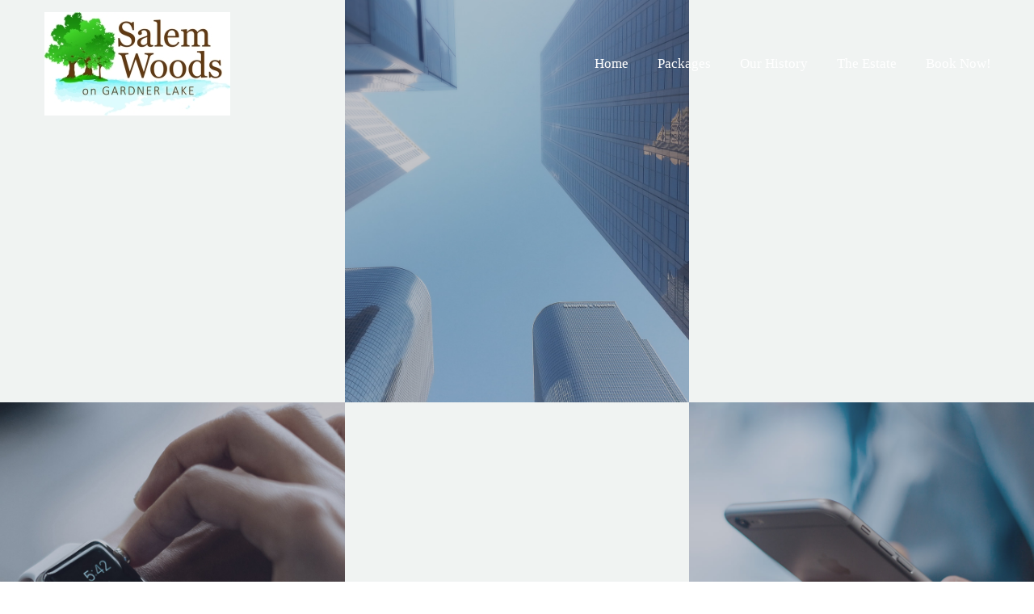

--- FILE ---
content_type: text/html; charset=UTF-8
request_url: https://www.gardnerlakeevents.com/pages/contact-us/contact-us-01/
body_size: 118434
content:
<!DOCTYPE html>
<!--[if IE 7]>
<html class="ie ie7" dir="ltr" lang="en-US" prefix="og: https://ogp.me/ns#" xmlns:og="https://ogp.me/ns#" xmlns:fb="https://ogp.me/ns/fb#">
<![endif]-->
<!--[if IE 8]>
<html class="ie ie8" dir="ltr" lang="en-US" prefix="og: https://ogp.me/ns#" xmlns:og="https://ogp.me/ns#" xmlns:fb="https://ogp.me/ns/fb#">
<![endif]-->
<!--[if !(IE 7) | !(IE 8) ]><!-->
<html dir="ltr" lang="en-US" prefix="og: https://ogp.me/ns#" xmlns:og="https://ogp.me/ns#" xmlns:fb="https://ogp.me/ns/fb#">
<!--<![endif]-->
<head>
	<meta charset="UTF-8">
	<meta name="viewport" content="width=device-width, initial-scale=1.0" />
	<link rel="profile" href="https://gmpg.org/xfn/11">
	<link rel="pingback" href="https://www.gardnerlakeevents.com/xmlrpc.php">
	<title>Contact Us 01 (Demo) | Salem Woods on Gardner Lake Connecticut</title>

		<!-- All in One SEO 4.9.3 - aioseo.com -->
	<meta name="robots" content="max-image-preview:large" />
	<link rel="canonical" href="https://www.gardnerlakeevents.com/pages/contact-us/contact-us-01/" />
	<meta name="generator" content="All in One SEO (AIOSEO) 4.9.3" />
		<meta property="og:locale" content="en_US" />
		<meta property="og:site_name" content="Salem Woods on Gardner Lake Connecticut | Weddings &amp; Corporate Events on Gardner Lake, Connecticut." />
		<meta property="og:type" content="article" />
		<meta property="og:title" content="Contact Us 01 (Demo) | Salem Woods on Gardner Lake Connecticut" />
		<meta property="og:url" content="https://www.gardnerlakeevents.com/pages/contact-us/contact-us-01/" />
		<meta property="article:published_time" content="2016-03-16T07:23:21+00:00" />
		<meta property="article:modified_time" content="2016-03-16T07:23:21+00:00" />
		<meta name="twitter:card" content="summary" />
		<meta name="twitter:title" content="Contact Us 01 (Demo) | Salem Woods on Gardner Lake Connecticut" />
		<script type="application/ld+json" class="aioseo-schema">
			{"@context":"https:\/\/schema.org","@graph":[{"@type":"BreadcrumbList","@id":"https:\/\/www.gardnerlakeevents.com\/pages\/contact-us\/contact-us-01\/#breadcrumblist","itemListElement":[{"@type":"ListItem","@id":"https:\/\/www.gardnerlakeevents.com#listItem","position":1,"name":"Home","item":"https:\/\/www.gardnerlakeevents.com","nextItem":{"@type":"ListItem","@id":"https:\/\/www.gardnerlakeevents.com\/pages\/#listItem","name":"Pages (Demo)"}},{"@type":"ListItem","@id":"https:\/\/www.gardnerlakeevents.com\/pages\/#listItem","position":2,"name":"Pages (Demo)","item":"https:\/\/www.gardnerlakeevents.com\/pages\/","nextItem":{"@type":"ListItem","@id":"https:\/\/www.gardnerlakeevents.com\/pages\/contact-us\/#listItem","name":"Contact Us (Demo)"},"previousItem":{"@type":"ListItem","@id":"https:\/\/www.gardnerlakeevents.com#listItem","name":"Home"}},{"@type":"ListItem","@id":"https:\/\/www.gardnerlakeevents.com\/pages\/contact-us\/#listItem","position":3,"name":"Contact Us (Demo)","item":"https:\/\/www.gardnerlakeevents.com\/pages\/contact-us\/","nextItem":{"@type":"ListItem","@id":"https:\/\/www.gardnerlakeevents.com\/pages\/contact-us\/contact-us-01\/#listItem","name":"Contact Us 01 (Demo)"},"previousItem":{"@type":"ListItem","@id":"https:\/\/www.gardnerlakeevents.com\/pages\/#listItem","name":"Pages (Demo)"}},{"@type":"ListItem","@id":"https:\/\/www.gardnerlakeevents.com\/pages\/contact-us\/contact-us-01\/#listItem","position":4,"name":"Contact Us 01 (Demo)","previousItem":{"@type":"ListItem","@id":"https:\/\/www.gardnerlakeevents.com\/pages\/contact-us\/#listItem","name":"Contact Us (Demo)"}}]},{"@type":"Organization","@id":"https:\/\/www.gardnerlakeevents.com\/#organization","name":"Salem Woods on Gardner Lake Connecticut","description":"Weddings & Corporate Events on Gardner Lake, Connecticut.","url":"https:\/\/www.gardnerlakeevents.com\/"},{"@type":"WebPage","@id":"https:\/\/www.gardnerlakeevents.com\/pages\/contact-us\/contact-us-01\/#webpage","url":"https:\/\/www.gardnerlakeevents.com\/pages\/contact-us\/contact-us-01\/","name":"Contact Us 01 (Demo) | Salem Woods on Gardner Lake Connecticut","inLanguage":"en-US","isPartOf":{"@id":"https:\/\/www.gardnerlakeevents.com\/#website"},"breadcrumb":{"@id":"https:\/\/www.gardnerlakeevents.com\/pages\/contact-us\/contact-us-01\/#breadcrumblist"},"datePublished":"2016-03-16T07:23:21+00:00","dateModified":"2016-03-16T07:23:21+00:00"},{"@type":"WebSite","@id":"https:\/\/www.gardnerlakeevents.com\/#website","url":"https:\/\/www.gardnerlakeevents.com\/","name":"Salem Woods on Gardner Lake Connecticut","description":"Weddings & Corporate Events on Gardner Lake, Connecticut.","inLanguage":"en-US","publisher":{"@id":"https:\/\/www.gardnerlakeevents.com\/#organization"}}]}
		</script>
		<!-- All in One SEO -->

<link rel='dns-prefetch' href='//fonts.googleapis.com' />
<link rel="alternate" type="application/rss+xml" title="Salem Woods on Gardner Lake Connecticut &raquo; Feed" href="https://www.gardnerlakeevents.com/feed/" />
<link rel="alternate" type="application/rss+xml" title="Salem Woods on Gardner Lake Connecticut &raquo; Comments Feed" href="https://www.gardnerlakeevents.com/comments/feed/" />
<link rel="alternate" title="oEmbed (JSON)" type="application/json+oembed" href="https://www.gardnerlakeevents.com/wp-json/oembed/1.0/embed?url=https%3A%2F%2Fwww.gardnerlakeevents.com%2Fpages%2Fcontact-us%2Fcontact-us-01%2F" />
<link rel="alternate" title="oEmbed (XML)" type="text/xml+oembed" href="https://www.gardnerlakeevents.com/wp-json/oembed/1.0/embed?url=https%3A%2F%2Fwww.gardnerlakeevents.com%2Fpages%2Fcontact-us%2Fcontact-us-01%2F&#038;format=xml" />
<style id='wp-img-auto-sizes-contain-inline-css' type='text/css'>
img:is([sizes=auto i],[sizes^="auto," i]){contain-intrinsic-size:3000px 1500px}
/*# sourceURL=wp-img-auto-sizes-contain-inline-css */
</style>
<link rel='stylesheet' id='thegem-preloader-css' href='https://www.gardnerlakeevents.com/wp-content/themes/thegem/css/thegem-preloader.css?ver=5.11.1' type='text/css' media='all' />
<style id='thegem-preloader-inline-css' type='text/css'>

		body:not(.compose-mode) .gem-icon-style-gradient span,
		body:not(.compose-mode) .gem-icon .gem-icon-half-1,
		body:not(.compose-mode) .gem-icon .gem-icon-half-2 {
			opacity: 0 !important;
			}
/*# sourceURL=thegem-preloader-inline-css */
</style>
<link rel='stylesheet' id='thegem-reset-css' href='https://www.gardnerlakeevents.com/wp-content/themes/thegem/css/thegem-reset.css?ver=5.11.1' type='text/css' media='all' />
<link rel='stylesheet' id='thegem-grid-css' href='https://www.gardnerlakeevents.com/wp-content/themes/thegem/css/thegem-grid.css?ver=5.11.1' type='text/css' media='all' />
<link rel='stylesheet' id='thegem-header-css' href='https://www.gardnerlakeevents.com/wp-content/themes/thegem/css/thegem-header.css?ver=5.11.1' type='text/css' media='all' />
<link rel='stylesheet' id='thegem-style-css' href='https://www.gardnerlakeevents.com/wp-content/themes/thegem/style.css?ver=5.11.1' type='text/css' media='all' />
<link rel='stylesheet' id='thegem-child-style-css' href='https://www.gardnerlakeevents.com/wp-content/themes/thegem-child/style.css?ver=5.11.1' type='text/css' media='all' />
<link rel='stylesheet' id='thegem-widgets-css' href='https://www.gardnerlakeevents.com/wp-content/themes/thegem/css/thegem-widgets.css?ver=5.11.1' type='text/css' media='all' />
<link rel='stylesheet' id='thegem-new-css-css' href='https://www.gardnerlakeevents.com/wp-content/themes/thegem/css/thegem-new-css.css?ver=5.11.1' type='text/css' media='all' />
<link rel='stylesheet' id='perevazka-css-css-css' href='https://www.gardnerlakeevents.com/wp-content/themes/thegem/css/thegem-perevazka-css.css?ver=5.11.1' type='text/css' media='all' />
<link rel='stylesheet' id='thegem-google-fonts-css' href='//fonts.googleapis.com/css?family=Roboto%3A100%2C100italic%2C300%2C300italic%2C400%2C400italic%2C500%2C500italic%2C700%2C700italic%2C900%2C900italic%7CMontserrat%3A100%2C200%2C300%2C400%2C500%2C600%2C700%2C800%2C900%2C100italic%2C200italic%2C300italic%2C400italic%2C500italic%2C600italic%2C700italic%2C800italic%2C900italic%7CSource+Sans+Pro%3A200%2C200italic%2C300%2C300italic%2C400%2C400italic%2C600%2C600italic%2C700%2C700italic%2C900%2C900italic%7CEuphoria+Script%3A400%7CAdvent+Pro%3A100%2C200%2C300%2C400%2C500%2C600%2C700%2C800%2C900%2C100italic%2C200italic%2C300italic%2C400italic%2C500italic%2C600italic%2C700italic%2C800italic%2C900italic&#038;subset=cyrillic%2Ccyrillic-ext%2Cgreek%2Cgreek-ext%2Clatin%2Clatin-ext%2Cvietnamese&#038;ver=6.9' type='text/css' media='all' />
<link rel='stylesheet' id='thegem-custom-css' href='https://www.gardnerlakeevents.com/wp-content/uploads/thegem/css/custom-fBRxmbNv.css?ver=5.11.1' type='text/css' media='all' />
<style id='thegem-custom-inline-css' type='text/css'>
body .page-title-block .breadcrumbs-container{	text-align: center;}.page-breadcrumbs ul li a,.page-breadcrumbs ul li:not(:last-child):after{	color: #99A9B5FF;}.page-breadcrumbs ul li{	color: #3C3950FF;}.page-breadcrumbs ul li a:hover{	color: #3C3950FF;}.block-content {padding-top: 0px;}.block-content:last-of-type {padding-bottom: 0px;}.gem-slideshow,.slideshow-preloader {}#top-area {	display: block;}.header-background:before {	opacity: 0;}@media (max-width: 991px) {#page-title {}.page-title-inner, body .breadcrumbs{padding-left: 0px;padding-right: 0px;}.page-title-excerpt {margin-top: 18px;}#page-title .page-title-title {margin-top: 0px;}.block-content {}.block-content:last-of-type {}#top-area {	display: block;}}@media (max-width: 767px) {#page-title {}.page-title-inner,body .breadcrumbs{padding-left: 0px;padding-right: 0px;}.page-title-excerpt {margin-top: 18px;}#page-title .page-title-title {margin-top: 0px;}.block-content {}.block-content:last-of-type {}#top-area {	display: block;}}
/*# sourceURL=thegem-custom-inline-css */
</style>
<link rel='stylesheet' id='js_composer_front-css' href='https://www.gardnerlakeevents.com/wp-content/plugins/js_composer/assets/css/js_composer.min.css?ver=8.7.2' type='text/css' media='all' />
<link rel='stylesheet' id='thegem_js_composer_front-css' href='https://www.gardnerlakeevents.com/wp-content/themes/thegem/css/thegem-js_composer_columns.css?ver=5.11.1' type='text/css' media='all' />
<link rel='stylesheet' id='thegem-additional-blog-1-css' href='https://www.gardnerlakeevents.com/wp-content/themes/thegem/css/thegem-additional-blog-1.css?ver=5.11.1' type='text/css' media='all' />
<link rel='stylesheet' id='jquery-fancybox-css' href='https://www.gardnerlakeevents.com/wp-content/themes/thegem/js/fancyBox/jquery.fancybox.min.css?ver=5.11.1' type='text/css' media='all' />
<link rel='stylesheet' id='thegem-vc_elements-css' href='https://www.gardnerlakeevents.com/wp-content/themes/thegem/css/thegem-vc_elements.css?ver=5.11.1' type='text/css' media='all' />
<style id='wp-emoji-styles-inline-css' type='text/css'>

	img.wp-smiley, img.emoji {
		display: inline !important;
		border: none !important;
		box-shadow: none !important;
		height: 1em !important;
		width: 1em !important;
		margin: 0 0.07em !important;
		vertical-align: -0.1em !important;
		background: none !important;
		padding: 0 !important;
	}
/*# sourceURL=wp-emoji-styles-inline-css */
</style>
<link rel='stylesheet' id='wp-block-library-css' href='https://www.gardnerlakeevents.com/wp-includes/css/dist/block-library/style.min.css?ver=6.9' type='text/css' media='all' />
<style id='global-styles-inline-css' type='text/css'>
:root{--wp--preset--aspect-ratio--square: 1;--wp--preset--aspect-ratio--4-3: 4/3;--wp--preset--aspect-ratio--3-4: 3/4;--wp--preset--aspect-ratio--3-2: 3/2;--wp--preset--aspect-ratio--2-3: 2/3;--wp--preset--aspect-ratio--16-9: 16/9;--wp--preset--aspect-ratio--9-16: 9/16;--wp--preset--color--black: #000000;--wp--preset--color--cyan-bluish-gray: #abb8c3;--wp--preset--color--white: #ffffff;--wp--preset--color--pale-pink: #f78da7;--wp--preset--color--vivid-red: #cf2e2e;--wp--preset--color--luminous-vivid-orange: #ff6900;--wp--preset--color--luminous-vivid-amber: #fcb900;--wp--preset--color--light-green-cyan: #7bdcb5;--wp--preset--color--vivid-green-cyan: #00d084;--wp--preset--color--pale-cyan-blue: #8ed1fc;--wp--preset--color--vivid-cyan-blue: #0693e3;--wp--preset--color--vivid-purple: #9b51e0;--wp--preset--gradient--vivid-cyan-blue-to-vivid-purple: linear-gradient(135deg,rgb(6,147,227) 0%,rgb(155,81,224) 100%);--wp--preset--gradient--light-green-cyan-to-vivid-green-cyan: linear-gradient(135deg,rgb(122,220,180) 0%,rgb(0,208,130) 100%);--wp--preset--gradient--luminous-vivid-amber-to-luminous-vivid-orange: linear-gradient(135deg,rgb(252,185,0) 0%,rgb(255,105,0) 100%);--wp--preset--gradient--luminous-vivid-orange-to-vivid-red: linear-gradient(135deg,rgb(255,105,0) 0%,rgb(207,46,46) 100%);--wp--preset--gradient--very-light-gray-to-cyan-bluish-gray: linear-gradient(135deg,rgb(238,238,238) 0%,rgb(169,184,195) 100%);--wp--preset--gradient--cool-to-warm-spectrum: linear-gradient(135deg,rgb(74,234,220) 0%,rgb(151,120,209) 20%,rgb(207,42,186) 40%,rgb(238,44,130) 60%,rgb(251,105,98) 80%,rgb(254,248,76) 100%);--wp--preset--gradient--blush-light-purple: linear-gradient(135deg,rgb(255,206,236) 0%,rgb(152,150,240) 100%);--wp--preset--gradient--blush-bordeaux: linear-gradient(135deg,rgb(254,205,165) 0%,rgb(254,45,45) 50%,rgb(107,0,62) 100%);--wp--preset--gradient--luminous-dusk: linear-gradient(135deg,rgb(255,203,112) 0%,rgb(199,81,192) 50%,rgb(65,88,208) 100%);--wp--preset--gradient--pale-ocean: linear-gradient(135deg,rgb(255,245,203) 0%,rgb(182,227,212) 50%,rgb(51,167,181) 100%);--wp--preset--gradient--electric-grass: linear-gradient(135deg,rgb(202,248,128) 0%,rgb(113,206,126) 100%);--wp--preset--gradient--midnight: linear-gradient(135deg,rgb(2,3,129) 0%,rgb(40,116,252) 100%);--wp--preset--font-size--small: 13px;--wp--preset--font-size--medium: 20px;--wp--preset--font-size--large: 36px;--wp--preset--font-size--x-large: 42px;--wp--preset--spacing--20: 0.44rem;--wp--preset--spacing--30: 0.67rem;--wp--preset--spacing--40: 1rem;--wp--preset--spacing--50: 1.5rem;--wp--preset--spacing--60: 2.25rem;--wp--preset--spacing--70: 3.38rem;--wp--preset--spacing--80: 5.06rem;--wp--preset--shadow--natural: 6px 6px 9px rgba(0, 0, 0, 0.2);--wp--preset--shadow--deep: 12px 12px 50px rgba(0, 0, 0, 0.4);--wp--preset--shadow--sharp: 6px 6px 0px rgba(0, 0, 0, 0.2);--wp--preset--shadow--outlined: 6px 6px 0px -3px rgb(255, 255, 255), 6px 6px rgb(0, 0, 0);--wp--preset--shadow--crisp: 6px 6px 0px rgb(0, 0, 0);}:where(.is-layout-flex){gap: 0.5em;}:where(.is-layout-grid){gap: 0.5em;}body .is-layout-flex{display: flex;}.is-layout-flex{flex-wrap: wrap;align-items: center;}.is-layout-flex > :is(*, div){margin: 0;}body .is-layout-grid{display: grid;}.is-layout-grid > :is(*, div){margin: 0;}:where(.wp-block-columns.is-layout-flex){gap: 2em;}:where(.wp-block-columns.is-layout-grid){gap: 2em;}:where(.wp-block-post-template.is-layout-flex){gap: 1.25em;}:where(.wp-block-post-template.is-layout-grid){gap: 1.25em;}.has-black-color{color: var(--wp--preset--color--black) !important;}.has-cyan-bluish-gray-color{color: var(--wp--preset--color--cyan-bluish-gray) !important;}.has-white-color{color: var(--wp--preset--color--white) !important;}.has-pale-pink-color{color: var(--wp--preset--color--pale-pink) !important;}.has-vivid-red-color{color: var(--wp--preset--color--vivid-red) !important;}.has-luminous-vivid-orange-color{color: var(--wp--preset--color--luminous-vivid-orange) !important;}.has-luminous-vivid-amber-color{color: var(--wp--preset--color--luminous-vivid-amber) !important;}.has-light-green-cyan-color{color: var(--wp--preset--color--light-green-cyan) !important;}.has-vivid-green-cyan-color{color: var(--wp--preset--color--vivid-green-cyan) !important;}.has-pale-cyan-blue-color{color: var(--wp--preset--color--pale-cyan-blue) !important;}.has-vivid-cyan-blue-color{color: var(--wp--preset--color--vivid-cyan-blue) !important;}.has-vivid-purple-color{color: var(--wp--preset--color--vivid-purple) !important;}.has-black-background-color{background-color: var(--wp--preset--color--black) !important;}.has-cyan-bluish-gray-background-color{background-color: var(--wp--preset--color--cyan-bluish-gray) !important;}.has-white-background-color{background-color: var(--wp--preset--color--white) !important;}.has-pale-pink-background-color{background-color: var(--wp--preset--color--pale-pink) !important;}.has-vivid-red-background-color{background-color: var(--wp--preset--color--vivid-red) !important;}.has-luminous-vivid-orange-background-color{background-color: var(--wp--preset--color--luminous-vivid-orange) !important;}.has-luminous-vivid-amber-background-color{background-color: var(--wp--preset--color--luminous-vivid-amber) !important;}.has-light-green-cyan-background-color{background-color: var(--wp--preset--color--light-green-cyan) !important;}.has-vivid-green-cyan-background-color{background-color: var(--wp--preset--color--vivid-green-cyan) !important;}.has-pale-cyan-blue-background-color{background-color: var(--wp--preset--color--pale-cyan-blue) !important;}.has-vivid-cyan-blue-background-color{background-color: var(--wp--preset--color--vivid-cyan-blue) !important;}.has-vivid-purple-background-color{background-color: var(--wp--preset--color--vivid-purple) !important;}.has-black-border-color{border-color: var(--wp--preset--color--black) !important;}.has-cyan-bluish-gray-border-color{border-color: var(--wp--preset--color--cyan-bluish-gray) !important;}.has-white-border-color{border-color: var(--wp--preset--color--white) !important;}.has-pale-pink-border-color{border-color: var(--wp--preset--color--pale-pink) !important;}.has-vivid-red-border-color{border-color: var(--wp--preset--color--vivid-red) !important;}.has-luminous-vivid-orange-border-color{border-color: var(--wp--preset--color--luminous-vivid-orange) !important;}.has-luminous-vivid-amber-border-color{border-color: var(--wp--preset--color--luminous-vivid-amber) !important;}.has-light-green-cyan-border-color{border-color: var(--wp--preset--color--light-green-cyan) !important;}.has-vivid-green-cyan-border-color{border-color: var(--wp--preset--color--vivid-green-cyan) !important;}.has-pale-cyan-blue-border-color{border-color: var(--wp--preset--color--pale-cyan-blue) !important;}.has-vivid-cyan-blue-border-color{border-color: var(--wp--preset--color--vivid-cyan-blue) !important;}.has-vivid-purple-border-color{border-color: var(--wp--preset--color--vivid-purple) !important;}.has-vivid-cyan-blue-to-vivid-purple-gradient-background{background: var(--wp--preset--gradient--vivid-cyan-blue-to-vivid-purple) !important;}.has-light-green-cyan-to-vivid-green-cyan-gradient-background{background: var(--wp--preset--gradient--light-green-cyan-to-vivid-green-cyan) !important;}.has-luminous-vivid-amber-to-luminous-vivid-orange-gradient-background{background: var(--wp--preset--gradient--luminous-vivid-amber-to-luminous-vivid-orange) !important;}.has-luminous-vivid-orange-to-vivid-red-gradient-background{background: var(--wp--preset--gradient--luminous-vivid-orange-to-vivid-red) !important;}.has-very-light-gray-to-cyan-bluish-gray-gradient-background{background: var(--wp--preset--gradient--very-light-gray-to-cyan-bluish-gray) !important;}.has-cool-to-warm-spectrum-gradient-background{background: var(--wp--preset--gradient--cool-to-warm-spectrum) !important;}.has-blush-light-purple-gradient-background{background: var(--wp--preset--gradient--blush-light-purple) !important;}.has-blush-bordeaux-gradient-background{background: var(--wp--preset--gradient--blush-bordeaux) !important;}.has-luminous-dusk-gradient-background{background: var(--wp--preset--gradient--luminous-dusk) !important;}.has-pale-ocean-gradient-background{background: var(--wp--preset--gradient--pale-ocean) !important;}.has-electric-grass-gradient-background{background: var(--wp--preset--gradient--electric-grass) !important;}.has-midnight-gradient-background{background: var(--wp--preset--gradient--midnight) !important;}.has-small-font-size{font-size: var(--wp--preset--font-size--small) !important;}.has-medium-font-size{font-size: var(--wp--preset--font-size--medium) !important;}.has-large-font-size{font-size: var(--wp--preset--font-size--large) !important;}.has-x-large-font-size{font-size: var(--wp--preset--font-size--x-large) !important;}
/*# sourceURL=global-styles-inline-css */
</style>

<style id='classic-theme-styles-inline-css' type='text/css'>
/*! This file is auto-generated */
.wp-block-button__link{color:#fff;background-color:#32373c;border-radius:9999px;box-shadow:none;text-decoration:none;padding:calc(.667em + 2px) calc(1.333em + 2px);font-size:1.125em}.wp-block-file__button{background:#32373c;color:#fff;text-decoration:none}
/*# sourceURL=/wp-includes/css/classic-themes.min.css */
</style>
<link rel='stylesheet' id='contact-form-7-css' href='https://www.gardnerlakeevents.com/wp-content/plugins/contact-form-7/includes/css/styles.css?ver=6.1.4' type='text/css' media='all' />
<script type="text/javascript">function fullHeightRow() {
			var fullHeight,
				offsetTop,
				element = document.getElementsByClassName('vc_row-o-full-height')[0];
			if (element) {
				fullHeight = window.innerHeight;
				offsetTop = window.pageYOffset + element.getBoundingClientRect().top;
				if (offsetTop < fullHeight) {
					fullHeight = 100 - offsetTop / (fullHeight / 100);
					element.style.minHeight = fullHeight + 'vh'
				}
			}
		}</script><script type="text/javascript" src="https://www.gardnerlakeevents.com/wp-includes/js/jquery/jquery.min.js?ver=3.7.1" id="jquery-core-js"></script>
<script type="text/javascript" src="https://www.gardnerlakeevents.com/wp-includes/js/jquery/jquery-migrate.min.js?ver=3.4.1" id="jquery-migrate-js"></script>
<script></script><link rel="https://api.w.org/" href="https://www.gardnerlakeevents.com/wp-json/" /><link rel="alternate" title="JSON" type="application/json" href="https://www.gardnerlakeevents.com/wp-json/wp/v2/pages/12807" /><link rel="EditURI" type="application/rsd+xml" title="RSD" href="https://www.gardnerlakeevents.com/xmlrpc.php?rsd" />
<meta name="generator" content="WordPress 6.9" />
<link rel='shortlink' href='https://www.gardnerlakeevents.com/?p=12807' />
<!-- Google tag (gtag.js) --> <script async src="https://www.googletagmanager.com/gtag/js?id=AW-11202184603"></script> <script> window.dataLayer = window.dataLayer || []; function gtag(){dataLayer.push(arguments);} gtag('js', new Date()); gtag('config', 'AW-11202184603'); </script><style type="text/css">.recentcomments a{display:inline !important;padding:0 !important;margin:0 !important;}</style><meta name="generator" content="Powered by WPBakery Page Builder - drag and drop page builder for WordPress."/>
<style data-type="vc_custom-css">@media (max-width: 1199px) {
	.wpb_row { margin-top: 0; }
	.wpb_row > * { margin-top: 0; }
}
@media (max-width: 1199px) {
	.row { margin-top: 0; }
	.row > * { margin-top: 0; }
}
.gem-team > div{ background:#fff; border-right: 1px solid #e7e9e8; }
.gem-team > div:last-child{ border-right: none; }
.gem-team .team-person{ border: none; border-radius: 0; padding-top: 70px; padding-bottom: 80px; }
.gem-team .team-person-image{ width: 198px; }
.gem-team .team-person-info {margin-bottom: 20px;}
.gem-team .socials { display: none; }
.soc_icons a .socials-item-icon{
    width: 80px;
    height: 80px;
    line-height: 80px;
    border: 2px solid #00bcd4;
    border-radius: 50%;
}
.soc_icons .socials-colored-hover a:hover .socials-item-icon.twitter{ border-color: #00aced; } 
.soc_icons .socials-colored-hover a:hover .socials-item-icon.facebook { border-color: #4e64b5; }
.soc_icons .socials-colored-hover a:hover .socials-item-icon.linkedin { border-color: #0288d1; }
.soc_icons .socials-colored-hover a:hover .socials-item-icon.instagram { border-color: #9a8f62; }
.soc_icons .socials-colored-hover a:hover .socials-item-icon.pinterest { border-color: #ff5757; }
.soc_icons .socials-colored-hover a:hover .socials-item-icon.googleplus { border-color: #f44336; }
.pchart .vc_chart-with-legend{ width: 100% !important; }
.pchart .vc_chart-legend{ color: #fff; width: 100%; padding-top: 50px;  padding-left: 25%;}
.rmap .gem-map-with-text-map { overflow: hidden; border-radius: 50%; z-index: 1; }
.rmap .gem-map-with-text { width: 362px; height: 362px; border: 3px solid #a7a9b2; border-radius: 50%; padding: 14px; margin: 0 auto; }
@media(max-width: 480px){ .rmap .gem-icon-with-text-icon {padding-left: 0 !important;}  }
.gem-map-with-text-content{display: none;}

.quickfinder.quickfinder-style-classic{ padding: 0; }
.quickfinder.quickfinder-style-classic .quickfinder-item{ margin-bottom: 0; }
.quickfinder.quickfinder-style-classic .quickfinder-item-box{ padding: 155px 50px; }</style><link rel="icon" href="https://www.gardnerlakeevents.com/wp-content/uploads/2019/04/favicon.jpg" sizes="32x32" />
<link rel="icon" href="https://www.gardnerlakeevents.com/wp-content/uploads/2019/04/favicon.jpg" sizes="192x192" />
<link rel="apple-touch-icon" href="https://www.gardnerlakeevents.com/wp-content/uploads/2019/04/favicon.jpg" />
<meta name="msapplication-TileImage" content="https://www.gardnerlakeevents.com/wp-content/uploads/2019/04/favicon.jpg" />
<script>if(document.querySelector('[data-type="vc_custom-css"]')) {document.head.appendChild(document.querySelector('[data-type="vc_custom-css"]'));}</script><style type="text/css" data-type="vc_shortcodes-custom-css">.vc_custom_1458114558007{margin-bottom: 0px !important;}.vc_custom_1458120197278{margin-bottom: 0px !important;}.vc_custom_1461336070525{margin-bottom: 0px !important;}.vc_custom_1458124118404{margin-bottom: 0px !important;}.vc_custom_1458124126305{margin-bottom: 0px !important;background-color: #00bcd4 !important;}.vc_custom_1458126220902{margin-bottom: 0px !important;}.vc_custom_1461412921792{padding-top: 0px !important;padding-bottom: 0px !important;background-color: #f0f3f2 !important;}.vc_custom_1461412971344{padding-top: 249px !important;padding-bottom: 249px !important;background-image: url(https://www.gardnerlakeevents.com/wp-content/uploads/2016/03/2-20.jpg?id=12810) !important;background-position: center !important;background-repeat: no-repeat !important;background-size: cover !important;}.vc_custom_1461412948482{padding-top: 0px !important;padding-bottom: 0px !important;background-color: #f0f3f2 !important;}.vc_custom_1461413051977{padding-top: 249px !important;padding-bottom: 249px !important;background-image: url(https://www.gardnerlakeevents.com/wp-content/uploads/2016/03/3-18.jpg?id=12812) !important;background-position: center !important;background-repeat: no-repeat !important;background-size: cover !important;}.vc_custom_1461413061225{padding-top: 0px !important;padding-bottom: 0px !important;background-color: #f0f3f2 !important;background-position: center !important;background-repeat: no-repeat !important;background-size: cover !important;}.vc_custom_1461413072919{padding-top: 249px !important;padding-bottom: 249px !important;background-image: url(https://www.gardnerlakeevents.com/wp-content/uploads/2016/03/4-20.jpg?id=12814) !important;background-position: center !important;background-repeat: no-repeat !important;background-size: cover !important;}.vc_custom_1461336062606{padding-top: 0px !important;}.vc_custom_1461336913535{padding-top: 5px !important;}.vc_custom_1458124288679{padding-top: 60px !important;padding-bottom: 60px !important;}.vc_custom_1461336118881{padding-top: 0px !important;}.vc_custom_1461415526409{padding-top: 20px !important;}.vc_custom_1461415532592{padding-top: 20px !important;}.vc_custom_1461415562106{padding-top: 20px !important;}.vc_custom_1461415552954{padding-top: 20px !important;}.vc_custom_1461415567878{padding-top: 20px !important;}.vc_custom_1461415573360{padding-top: 20px !important;}.vc_custom_1461413973779{padding-right: 0px !important;padding-left: 0px !important;}</style><noscript><style> .wpb_animate_when_almost_visible { opacity: 1; }</style></noscript>
	<link rel='stylesheet' id='icons-elegant-css' href='https://www.gardnerlakeevents.com/wp-content/themes/thegem/css/icons-elegant.css?ver=5.11.1' type='text/css' media='all' />
<link rel='stylesheet' id='thegem-hovers-css' href='https://www.gardnerlakeevents.com/wp-content/themes/thegem/css/thegem-hovers.css?ver=5.11.1' type='text/css' media='all' />
<link rel='stylesheet' id='thegem-animations-css' href='https://www.gardnerlakeevents.com/wp-content/themes/thegem/css/thegem-itemsAnimations.css?ver=5.11.1' type='text/css' media='all' />
</head>


<body data-rsssl=1 class="wp-singular page-template-default page page-id-12807 page-child parent-pageid-13473 wp-theme-thegem wp-child-theme-thegem-child wpb-js-composer js-comp-ver-8.7.2 vc_responsive">
<script>
    document.addEventListener('click', function(e) {
      if (e.target.closest('a') && e.target.innerText.includes('BOOK NOW')) {
        gtag('event', 'conversion', {'send_to': 'AW-11202184603/zp1WCNeC2ZYaEJuLz90p'});
      }
    }, true);

  </script>
	<script type="text/javascript">
		var gemSettings = {"isTouch":"","forcedLasyDisabled":"","tabletPortrait":"1","tabletLandscape":"","topAreaMobileDisable":"","parallaxDisabled":"","fillTopArea":"","themePath":"https:\/\/www.gardnerlakeevents.com\/wp-content\/themes\/thegem","rootUrl":"https:\/\/www.gardnerlakeevents.com","mobileEffectsEnabled":"","isRTL":""};
		(function() {
    function isTouchDevice() {
        return (('ontouchstart' in window) ||
            (navigator.MaxTouchPoints > 0) ||
            (navigator.msMaxTouchPoints > 0));
    }

    window.gemSettings.isTouch = isTouchDevice();

    function userAgentDetection() {
        var ua = navigator.userAgent.toLowerCase(),
        platform = navigator.platform.toLowerCase(),
        UA = ua.match(/(opera|ie|firefox|chrome|version)[\s\/:]([\w\d\.]+)?.*?(safari|version[\s\/:]([\w\d\.]+)|$)/) || [null, 'unknown', 0],
        mode = UA[1] == 'ie' && document.documentMode;

        window.gemBrowser = {
            name: (UA[1] == 'version') ? UA[3] : UA[1],
            version: UA[2],
            platform: {
                name: ua.match(/ip(?:ad|od|hone)/) ? 'ios' : (ua.match(/(?:webos|android)/) || platform.match(/mac|win|linux/) || ['other'])[0]
                }
        };
            }

    window.updateGemClientSize = function() {
        if (window.gemOptions == null || window.gemOptions == undefined) {
            window.gemOptions = {
                first: false,
                clientWidth: 0,
                clientHeight: 0,
                innerWidth: -1
            };
        }

        window.gemOptions.clientWidth = window.innerWidth || document.documentElement.clientWidth;
        if (document.body != null && !window.gemOptions.clientWidth) {
            window.gemOptions.clientWidth = document.body.clientWidth;
        }

        window.gemOptions.clientHeight = window.innerHeight || document.documentElement.clientHeight;
        if (document.body != null && !window.gemOptions.clientHeight) {
            window.gemOptions.clientHeight = document.body.clientHeight;
        }
    };

    window.updateGemInnerSize = function(width) {
        window.gemOptions.innerWidth = width != undefined ? width : (document.body != null ? document.body.clientWidth : 0);
    };

    userAgentDetection();
    window.updateGemClientSize(true);

    window.gemSettings.lasyDisabled = window.gemSettings.forcedLasyDisabled || (!window.gemSettings.mobileEffectsEnabled && (window.gemSettings.isTouch || window.gemOptions.clientWidth <= 800));
})();
		(function() {
    if (window.gemBrowser.name == 'safari') {
        try {
            var safariVersion = parseInt(window.gemBrowser.version);
        } catch(e) {
            var safariVersion = 0;
        }
        if (safariVersion >= 9) {
            window.gemSettings.parallaxDisabled = true;
            window.gemSettings.fillTopArea = true;
        }
    }
})();
		(function() {
    var fullwithData = {
        page: null,
        pageWidth: 0,
        pageOffset: {},
        fixVcRow: true,
        pagePaddingLeft: 0
    };

    function updateFullwidthData() {
        fullwithData.pageOffset = fullwithData.page.getBoundingClientRect();
        fullwithData.pageWidth = parseFloat(fullwithData.pageOffset.width);
        fullwithData.pagePaddingLeft = 0;

        if (fullwithData.page.className.indexOf('vertical-header') != -1) {
            fullwithData.pagePaddingLeft = 45;
            if (fullwithData.pageWidth >= 1600) {
                fullwithData.pagePaddingLeft = 360;
            }
            if (fullwithData.pageWidth < 980) {
                fullwithData.pagePaddingLeft = 0;
            }
        }
    }

    function gem_fix_fullwidth_position(element) {
        if (element == null) {
            return false;
        }

        if (fullwithData.page == null) {
            fullwithData.page = document.getElementById('page');
            updateFullwidthData();
        }

        /*if (fullwithData.pageWidth < 1170) {
            return false;
        }*/

        if (!fullwithData.fixVcRow) {
            return false;
        }

        if (element.previousElementSibling != null && element.previousElementSibling != undefined && element.previousElementSibling.className.indexOf('fullwidth-block') == -1) {
            var elementParentViewportOffset = element.previousElementSibling.getBoundingClientRect();
        } else {
            var elementParentViewportOffset = element.parentNode.getBoundingClientRect();
        }

        /*if (elementParentViewportOffset.top > window.gemOptions.clientHeight) {
            fullwithData.fixVcRow = false;
            return false;
        }*/

        if (element.className.indexOf('vc_row') != -1) {
            var elementMarginLeft = -21;
            var elementMarginRight = -21;
        } else {
            var elementMarginLeft = 0;
            var elementMarginRight = 0;
        }

        var offset = parseInt(fullwithData.pageOffset.left + 0.5) - parseInt((elementParentViewportOffset.left < 0 ? 0 : elementParentViewportOffset.left) + 0.5) - elementMarginLeft + fullwithData.pagePaddingLeft;
        var offsetKey = window.gemSettings.isRTL ? 'right' : 'left';

        element.style.position = 'relative';
        element.style[offsetKey] = offset + 'px';
        element.style.width = fullwithData.pageWidth - fullwithData.pagePaddingLeft + 'px';

        if (element.className.indexOf('vc_row') == -1) {
            element.setAttribute('data-fullwidth-updated', 1);
        }

        if (element.className.indexOf('vc_row') != -1 && element.className.indexOf('vc_section') == -1 && !element.hasAttribute('data-vc-stretch-content')) {
            var el_full = element.parentNode.querySelector('.vc_row-full-width-before');
            var padding = -1 * offset;
            0 > padding && (padding = 0);
            var paddingRight = fullwithData.pageWidth - padding - el_full.offsetWidth + elementMarginLeft + elementMarginRight;
            0 > paddingRight && (paddingRight = 0);
            element.style.paddingLeft = padding + 'px';
            element.style.paddingRight = paddingRight + 'px';
        }
    }

    window.gem_fix_fullwidth_position = gem_fix_fullwidth_position;

    document.addEventListener('DOMContentLoaded', function() {
        var classes = [];

        if (window.gemSettings.isTouch) {
            document.body.classList.add('thegem-touch');
        }

        if (window.gemSettings.lasyDisabled && !window.gemSettings.forcedLasyDisabled) {
            document.body.classList.add('thegem-effects-disabled');
        }
    });

    if (window.gemSettings.parallaxDisabled) {
        var head  = document.getElementsByTagName('head')[0],
            link  = document.createElement('style');
        link.rel  = 'stylesheet';
        link.type = 'text/css';
        link.innerHTML = ".fullwidth-block.fullwidth-block-parallax-fixed .fullwidth-block-background { background-attachment: scroll !important; }";
        head.appendChild(link);
    }
})();

(function() {
    setTimeout(function() {
        var preloader = document.getElementById('page-preloader');
        if (preloader != null && preloader != undefined) {
            preloader.className += ' preloader-loaded';
        }
    }, window.pagePreloaderHideTime || 1000);
})();
	</script>
	


<div id="page" class="layout-fullwidth header-style-3">

	<a href="#main" class="scroll-to-content">Skip to main content</a>

			<a href="#page" class="scroll-top-button">Scroll Top</a>
	
	
		
		<div id="site-header-wrapper"  class="site-header-wrapper-transparent  " >
			
			
			<header id="site-header" class="site-header mobile-menu-layout-default" role="banner">
								
				<div class="header-background">
					<div class="container">
						<div class="header-main logo-position-left header-colors-light header-layout-default header-style-3">
																							<div class="site-title">
											<div class="site-logo" style="width:230px;">
			<a href="https://www.gardnerlakeevents.com/" rel="home" aria-label="Homepage">
									<span class="logo"><img src="https://www.gardnerlakeevents.com/wp-content/uploads/thegem/logos/logo_31b8d4ce0a069d0c6fb424430506f2f7_1x.jpg" srcset="https://www.gardnerlakeevents.com/wp-content/uploads/thegem/logos/logo_31b8d4ce0a069d0c6fb424430506f2f7_1x.jpg 1x,https://www.gardnerlakeevents.com/wp-content/uploads/thegem/logos/logo_31b8d4ce0a069d0c6fb424430506f2f7_2x.jpg 2x,https://www.gardnerlakeevents.com/wp-content/uploads/thegem/logos/logo_31b8d4ce0a069d0c6fb424430506f2f7_3x.jpg 3x" alt="Salem Woods on Gardner Lake Connecticut" style="width:230px;" class="tgp-exclude default"/><img src="https://www.gardnerlakeevents.com/wp-content/uploads/thegem/logos/logo_6a63c83a00405f1c4e42496712ca6f11_1x.jpg" srcset="https://www.gardnerlakeevents.com/wp-content/uploads/thegem/logos/logo_6a63c83a00405f1c4e42496712ca6f11_1x.jpg 1x,https://www.gardnerlakeevents.com/wp-content/uploads/thegem/logos/logo_6a63c83a00405f1c4e42496712ca6f11_2x.jpg 2x,https://www.gardnerlakeevents.com/wp-content/uploads/thegem/logos/logo_6a63c83a00405f1c4e42496712ca6f11_3x.jpg 3x" alt="Salem Woods on Gardner Lake Connecticut" style="width:200px;" class="tgp-exclude small light"/><img src="https://www.gardnerlakeevents.com/wp-content/uploads/thegem/logos/logo_6a63c83a00405f1c4e42496712ca6f11_1x.jpg" srcset="https://www.gardnerlakeevents.com/wp-content/uploads/thegem/logos/logo_6a63c83a00405f1c4e42496712ca6f11_1x.jpg 1x,https://www.gardnerlakeevents.com/wp-content/uploads/thegem/logos/logo_6a63c83a00405f1c4e42496712ca6f11_2x.jpg 2x,https://www.gardnerlakeevents.com/wp-content/uploads/thegem/logos/logo_6a63c83a00405f1c4e42496712ca6f11_3x.jpg 3x" alt="Salem Woods on Gardner Lake Connecticut" style="width:200px;" class="tgp-exclude small"/></span>
							</a>
		</div>
										</div>
																											<nav id="primary-navigation" class="site-navigation primary-navigation" role="navigation">
											<button class="menu-toggle dl-trigger">Primary Menu<span class="menu-line-1"></span><span class="menu-line-2"></span><span class="menu-line-3"></span></button>																							<ul id="primary-menu" class="nav-menu styled no-responsive dl-menu"><li id="menu-item-24703" class="menu-item menu-item-type-custom menu-item-object-custom menu-item-24703 megamenu-first-element mobile-clickable"><a title="Home" href="https://gardnerlakeevents.com">Home</a></li>
<li id="menu-item-24707" class="menu-item menu-item-type-post_type menu-item-object-page menu-item-24707 megamenu-first-element mobile-clickable"><a title="Packages" href="https://www.gardnerlakeevents.com/home/packages/">Packages</a></li>
<li id="menu-item-24758" class="menu-item menu-item-type-post_type menu-item-object-page menu-item-24758 megamenu-first-element mobile-clickable"><a title="Our History" href="https://www.gardnerlakeevents.com/home/our-history/">Our History</a></li>
<li id="menu-item-24784" class="menu-item menu-item-type-post_type menu-item-object-page menu-item-24784 megamenu-first-element mobile-clickable"><a title="The Resort" href="https://www.gardnerlakeevents.com/home/the-estate/">The Estate</a></li>
<li id="menu-item-24959" class="menu-item menu-item-type-post_type menu-item-object-page menu-item-24959 megamenu-first-element mobile-clickable"><a href="https://www.gardnerlakeevents.com/home/book-your-event/">Book Now!</a></li>
</ul>																																</nav>
																														</div>
					</div>
				</div>
			</header><!-- #site-header -->
								</div><!-- #site-header-wrapper -->
	
	
	<div id="main" class="site-main page__top-shadow visible" role="main" aria-label="Main">

<div id="main-content" class="main-content">


<div class="block-content no-bottom-margin no-top-margin">
	<div class="container">
		<div class="panel row">

			<div class="panel-center col-xs-12">
				<article id="post-12807" class="post-12807 page type-page status-publish">

					<div class="entry-content post-content">
						
						
							
						
						<div class="wpb-content-wrapper"><div class="vc_row-full-width-before"></div><div id="vc_row-696ba448d1abf" data-vc-full-width="true" data-vc-full-width-init="false" data-vc-stretch-content="true" class="vc_row wpb_row vc_row-fluid vc_custom_1458114558007 thegem-custom-696ba448d1a2c9170 vc_row-no-padding vc_row-o-equal-height vc_row-flex"><script type="text/javascript">if (typeof(gem_fix_fullwidth_position) == "function") { gem_fix_fullwidth_position(document.getElementById("vc_row-696ba448d1abf")); }</script><div class="wpb_column vc_column_container vc_col-sm-6 vc_col-lg-4 vc_col-md-4 thegem-custom-696ba448d2a782604 vc_col-has-fill" ><div class="vc_column-inner thegem-custom-inner-696ba448d2a7c vc_custom_1461412921792"><div class="wpb_wrapper thegem-custom-696ba448d2a782604"></div></div></div><div class="wpb_column vc_column_container vc_col-sm-6 vc_col-lg-4 vc_col-md-4 thegem-custom-696ba448d3dcf502 vc_col-has-fill" ><div class="vc_column-inner thegem-custom-inner-696ba448d3dd4 vc_custom_1461412971344"><div class="wpb_wrapper thegem-custom-696ba448d3dcf502"></div></div></div><div class="wpb_column vc_column_container vc_col-sm-12 vc_col-lg-4 vc_col-md-4 thegem-custom-696ba448d49475717 vc_col-has-fill" ><div class="vc_column-inner thegem-custom-inner-696ba448d494c vc_custom_1461412948482"><div class="wpb_wrapper thegem-custom-696ba448d49475717"></div></div></div></div><div class="vc_row-full-width vc_clearfix"></div><div class="vc_row-full-width-before"></div><div id="vc_row-696ba448d5d49" data-vc-full-width="true" data-vc-full-width-init="false" data-vc-stretch-content="true" class="vc_row wpb_row vc_row-fluid vc_custom_1458120197278 thegem-custom-696ba448d5d297913 vc_row-no-padding vc_row-o-equal-height vc_row-flex"><script type="text/javascript">if (typeof(gem_fix_fullwidth_position) == "function") { gem_fix_fullwidth_position(document.getElementById("vc_row-696ba448d5d49")); }</script><div class="wpb_column vc_column_container vc_col-sm-6 vc_col-lg-4 vc_col-md-4 thegem-custom-696ba448d69ad2988 vc_col-has-fill" ><div class="vc_column-inner thegem-custom-inner-696ba448d69b1 vc_custom_1461413051977"><div class="wpb_wrapper thegem-custom-696ba448d69ad2988"></div></div></div><div class="wpb_column vc_column_container vc_col-sm-6 vc_col-lg-4 vc_col-md-4 thegem-custom-696ba448d74f31071 vc_col-has-fill" ><div class="vc_column-inner thegem-custom-inner-696ba448d74f7 vc_custom_1461413061225"><div class="wpb_wrapper thegem-custom-696ba448d74f31071"></div></div></div><div class="wpb_column vc_column_container vc_col-sm-12 vc_col-lg-4 vc_col-md-4 thegem-custom-696ba448d86229277 vc_col-has-fill" ><div class="vc_column-inner thegem-custom-inner-696ba448d8626 vc_custom_1461413072919"><div class="wpb_wrapper thegem-custom-696ba448d86229277"></div></div></div></div><div class="vc_row-full-width vc_clearfix"></div><div id="vc_row-696ba448d945e" class="vc_row wpb_row vc_row-fluid vc_custom_1461336070525 thegem-custom-696ba448d943e3092"><div class="wpb_column vc_column_container vc_col-sm-12 thegem-custom-696ba448da23d1528" ><div class="vc_column-inner thegem-custom-inner-696ba448da241 vc_custom_1461336062606"><div class="wpb_wrapper thegem-custom-696ba448da23d1528"><div id="fullwidth-block-696ba448da7a6" class="fullwidth-block clearfix"  style="padding-top: 115px;padding-bottom: 200px;"><script type="text/javascript">if (typeof(gem_fix_fullwidth_position) == "function") { gem_fix_fullwidth_position(document.getElementById("fullwidth-block-696ba448da7a6")); }</script><div class="fullwidth-block-background" style="background-image: url(https://www.gardnerlakeevents.com/wp-content/uploads/2016/03/5-19.jpg);background-repeat: no-repeat; background-size: cover;background-position: center top;"></div><div class="fullwidth-block-inner"><div class="container">
	
		<div class="wpb_text_column wpb_content_element  thegem-vc-text thegem-custom-696ba448db25f2788"  >
			<div class="wpb_wrapper">
				<div class="title-h2" style="text-align: center;"><span style="color: #ffffff;">OUR TEAMs MEMBERS</span></div>

			</div>
			<style>@media screen and (max-width: 1023px) {.thegem-vc-text.thegem-custom-696ba448db25f2788{display: block!important;}}@media screen and (max-width: 767px) {.thegem-vc-text.thegem-custom-696ba448db25f2788{display: block!important;}}@media screen and (max-width: 1023px) {.thegem-vc-text.thegem-custom-696ba448db25f2788{position: relative !important;}}@media screen and (max-width: 767px) {.thegem-vc-text.thegem-custom-696ba448db25f2788{position: relative !important;}}</style>
		</div>
	

	
		<div class="wpb_text_column wpb_content_element  vc_custom_1461336913535 thegem-vc-text thegem-custom-696ba448db9467282"  >
			<div class="wpb_wrapper">
				<p style="text-align: center;"><span style="color: #ffffff;">Lorem ipsum dolor sit amet, consectetur adipisicing elit, sed do eiusmod tempor incididunt ut labore et dolore<br />
magna aliqua. Ut enim ad minim veniam, quis nostrud exercitation ullamco laboris nisi ut aliquip ex ea commodo consequat. </span></p>

			</div>
			<style>@media screen and (max-width: 1023px) {.thegem-vc-text.thegem-custom-696ba448db9467282{display: block!important;}}@media screen and (max-width: 767px) {.thegem-vc-text.thegem-custom-696ba448db9467282{display: block!important;}}@media screen and (max-width: 1023px) {.thegem-vc-text.thegem-custom-696ba448db9467282{position: relative !important;}}@media screen and (max-width: 767px) {.thegem-vc-text.thegem-custom-696ba448db9467282{position: relative !important;}}</style>
		</div>
	
</div></div></div></div></div></div></div><div id="vc_row-696ba448dc847" class="vc_row wpb_row vc_row-fluid vc_custom_1458124118404 thegem-custom-696ba448dc8268440"><div class="wpb_column vc_column_container vc_col-sm-12 thegem-custom-696ba448dd5482156" ><div class="vc_column-inner thegem-custom-inner-696ba448dd54c "><div class="wpb_wrapper thegem-custom-696ba448dd5482156"><div id="fullwidth-block-696ba448dd764" class="fullwidth-block clearfix"  style="background-color: #f0f3f2;padding-bottom: 35px;"><script type="text/javascript">if (typeof(gem_fix_fullwidth_position) == "function") { gem_fix_fullwidth_position(document.getElementById("fullwidth-block-696ba448dd764")); }</script><div class="fullwidth-block-inner"><div class="container"><div class="clearboth"></div><style>#thegem-divider-696ba448dd887 {margin-top: -95px !important;}</style><div id="thegem-divider-696ba448dd887" class="gem-divider  " style="" ></div><div class="gem-team row inline-row gem-team-style-3" > <div class="col-md-4 col-sm-6 col-xs-12 inline-column"> <div id="post-23837" class="team-person centered-box bordered-box post-23837 thegem_team_person type-thegem_team_person status-publish has-post-thumbnail" style=" "> <div class="team-person-image"> <span> <picture> <source srcset="https://www.gardnerlakeevents.com/wp-content/uploads/2016/04/testimonial-team-thegem-person-240.jpg 1x" sizes="100vw"> <img src="https://www.gardnerlakeevents.com/wp-content/uploads/2016/04/testimonial-team-thegem-person-240.jpg" width="240" height="240" class="img-responsive" alt="testimonial-team (Demo)" /> </picture> </span> </div> <div class="team-person-info"> <div class="team-person-name styled-subtitle" >STEVEN BEALS</div> <div class="team-person-position date-color" >Senior Sales Manager</div> <div class="gem-styled-color-1"><div class="team-person-phone title-h5"><a href="tel:+1%20(987)%201625346">+1 (987) 1625346</a></div></div> <div class="socials team-person-socials socials-colored-hover"><a title="Facebook" target="_blank" href="#" class="socials-item"><i class="socials-item-icon social-item-rounded facebook"></i></a><a title="Twitter (X)" target="_blank" href="#" class="socials-item"><i class="socials-item-icon social-item-rounded twitter"></i></a><a title="LinkedIn" target="_blank" href="#" class="socials-item"><i class="socials-item-icon social-item-rounded linkedin"></i></a><a title="Instagram" target="_blank" href="#" class="socials-item"><i class="socials-item-icon social-item-rounded instagram"></i></a><a title="Skype" target="_blank" href="#" class="socials-item"><i class="socials-item-icon social-item-rounded skype"></i></a></div> </div> <div class="team-person-email date-color"><a class="date-color" href="mailto:info@domain.tld" aria-label="Email"></a></div> <a class="team-person-link" href="#" target="_self" aria-label="STEVEN BEALS"></a>	</div> </div> <div class="col-md-4 col-sm-6 col-xs-12 inline-column"> <div id="post-23838" class="team-person centered-box bordered-box post-23838 thegem_team_person type-thegem_team_person status-publish has-post-thumbnail" style=" "> <div class="team-person-image"> <span> <picture> <source srcset="https://www.gardnerlakeevents.com/wp-content/uploads/2016/04/testimonial-team-thegem-person-240.jpg 1x" sizes="100vw"> <img src="https://www.gardnerlakeevents.com/wp-content/uploads/2016/04/testimonial-team-thegem-person-240.jpg" width="240" height="240" class="img-responsive" alt="testimonial-team (Demo)" /> </picture> </span> </div> <div class="team-person-info"> <div class="team-person-name styled-subtitle" >STEVEN BEALS</div> <div class="team-person-position date-color" >Senior Sales Manager</div> <div class="gem-styled-color-1"><div class="team-person-phone title-h5"><a href="tel:+1%20(987)%201625346">+1 (987) 1625346</a></div></div> <div class="socials team-person-socials socials-colored-hover"><a title="Facebook" target="_blank" href="#" class="socials-item"><i class="socials-item-icon social-item-rounded facebook"></i></a><a title="Twitter (X)" target="_blank" href="#" class="socials-item"><i class="socials-item-icon social-item-rounded twitter"></i></a><a title="LinkedIn" target="_blank" href="#" class="socials-item"><i class="socials-item-icon social-item-rounded linkedin"></i></a><a title="Instagram" target="_blank" href="#" class="socials-item"><i class="socials-item-icon social-item-rounded instagram"></i></a><a title="Skype" target="_blank" href="#" class="socials-item"><i class="socials-item-icon social-item-rounded skype"></i></a></div> </div> <div class="team-person-email date-color"><a class="date-color" href="mailto:info@domain.tld" aria-label="Email"></a></div> <a class="team-person-link" href="#" target="_self" aria-label="STEVEN BEALS"></a>	</div> </div> <div class="col-md-4 col-sm-6 col-xs-12 inline-column"> <div id="post-23839" class="team-person centered-box bordered-box post-23839 thegem_team_person type-thegem_team_person status-publish has-post-thumbnail" style=" "> <div class="team-person-image"> <span> <picture> <source srcset="https://www.gardnerlakeevents.com/wp-content/uploads/2016/04/testimonial-team-thegem-person-240.jpg 1x" sizes="100vw"> <img src="https://www.gardnerlakeevents.com/wp-content/uploads/2016/04/testimonial-team-thegem-person-240.jpg" width="240" height="240" class="img-responsive" alt="testimonial-team (Demo)" /> </picture> </span> </div> <div class="team-person-info"> <div class="team-person-name styled-subtitle" >STEVEN BEALS</div> <div class="team-person-position date-color" >Senior Sales Manager</div> <div class="gem-styled-color-1"><div class="team-person-phone title-h5"><a href="tel:+1%20(987)%201625346">+1 (987) 1625346</a></div></div> <div class="socials team-person-socials socials-colored-hover"><a title="Facebook" target="_blank" href="#" class="socials-item"><i class="socials-item-icon social-item-rounded facebook"></i></a><a title="Twitter (X)" target="_blank" href="#" class="socials-item"><i class="socials-item-icon social-item-rounded twitter"></i></a><a title="LinkedIn" target="_blank" href="#" class="socials-item"><i class="socials-item-icon social-item-rounded linkedin"></i></a><a title="Instagram" target="_blank" href="#" class="socials-item"><i class="socials-item-icon social-item-rounded instagram"></i></a><a title="Skype" target="_blank" href="#" class="socials-item"><i class="socials-item-icon social-item-rounded skype"></i></a></div> </div> <div class="team-person-email date-color"><a class="date-color" href="mailto:info@domain.tld" aria-label="Email"></a></div> <a class="team-person-link" href="#" target="_self" aria-label="STEVEN BEALS"></a>	</div> </div> </div></div></div></div></div></div></div></div><div class="vc_row-full-width-before"></div><div id="vc_row-696ba448e13ad" data-vc-full-width="true" data-vc-full-width-init="false" data-vc-stretch-content="true" class="vc_row wpb_row vc_row-fluid vc_custom_1458124126305 thegem-custom-696ba448e13896663 vc_row-has-fill vc_row-no-padding"><script type="text/javascript">if (typeof(gem_fix_fullwidth_position) == "function") { gem_fix_fullwidth_position(document.getElementById("vc_row-696ba448e13ad")); }</script><div class="wpb_column vc_column_container vc_col-sm-12 thegem-custom-696ba448e207a6174" ><div class="vc_column-inner thegem-custom-inner-696ba448e207e vc_custom_1458124288679"><div class="wpb_wrapper thegem-custom-696ba448e207a6174"><style type="text/css">.thegem-button-696ba448e23bc8599 .gem-button svg {fill: #ffffff;}.thegem-button-696ba448e23bc8599 .gem-button:hover svg {fill: #00bcd4;}</style><div class="gem-button-container gem-button-position-center thegem-button-696ba448e23bc8599     gem-button-with-separator"  ><div class="gem-button-separator gem-button-separator-type-soft-double"><div class="gem-button-separator-holder"><div class="gem-button-separator-line" style="border-color: #ffffff;"></div></div><div class="gem-button-separator-button"><a class="gem-button gem-button-size-medium gem-button-style-outline gem-button-text-weight-normal gem-button-border-3" data-ll-effect="drop-right-without-wrap" style="border-radius: 0px;border-color: #ffffff;color: #ffffff;" onmouseleave="this.style.borderColor='#ffffff';this.style.backgroundColor='transparent';this.style.color='#ffffff';" onmouseenter="this.style.borderColor='#ffffff';this.style.backgroundColor='#ffffff';this.style.color='#00bcd4';" href="" target="_self" role="button">connect with us</a></div><div class="gem-button-separator-holder"><div class="gem-button-separator-line" style="border-color: #ffffff;"></div></div></div></div> </div></div></div></div><div class="vc_row-full-width vc_clearfix"></div><div id="vc_row-696ba448e31cc" class="vc_row wpb_row vc_row-fluid vc_custom_1458126220902 thegem-custom-696ba448e31ac4963"><div class="wpb_column vc_column_container vc_col-sm-12 thegem-custom-696ba448e3eec6208" ><div class="vc_column-inner thegem-custom-inner-696ba448e3ef0 vc_custom_1461336118881"><div class="wpb_wrapper thegem-custom-696ba448e3eec6208"><div id="fullwidth-block-696ba448e4410" class="fullwidth-block fullwidth-block-parallax-vertical clearfix" data-mobile-parallax-enable="0" style="padding-top: 90px;padding-bottom: 100px;"><script type="text/javascript">if (typeof(gem_fix_fullwidth_position) == "function") { gem_fix_fullwidth_position(document.getElementById("fullwidth-block-696ba448e4410")); }</script><div class="fullwidth-block-background" style="background-image: url(https://www.gardnerlakeevents.com/wp-content/uploads/2016/03/6-20.jpg);background-repeat: no-repeat; background-size: cover;background-position: center top;"></div><div class="fullwidth-block-inner"><div class="container">
	
		<div class="wpb_text_column wpb_content_element  thegem-vc-text thegem-custom-696ba448e4c759339"  >
			<div class="wpb_wrapper">
				<div class="title-h2" style="text-align: center;"><span style="color: #ffffff;">GET IN TOUCH</span></div>

			</div>
			<style>@media screen and (max-width: 1023px) {.thegem-vc-text.thegem-custom-696ba448e4c759339{display: block!important;}}@media screen and (max-width: 767px) {.thegem-vc-text.thegem-custom-696ba448e4c759339{display: block!important;}}@media screen and (max-width: 1023px) {.thegem-vc-text.thegem-custom-696ba448e4c759339{position: relative !important;}}@media screen and (max-width: 767px) {.thegem-vc-text.thegem-custom-696ba448e4c759339{position: relative !important;}}</style>
		</div>
	

	
		<div class="wpb_text_column wpb_content_element  thegem-vc-text thegem-custom-696ba448e53822034"  >
			<div class="wpb_wrapper">
				<p style="text-align: center;"><span style="color: #ffffff;">Lorem ipsum dolor sit amet, consectetur adipisicing elit, sed do eiusmod tempor incididunt ut labore et dolore magna aliqua.<br />
Ut enim ad minim veniam, quis nostrud exercitation ullamco laboris nisi ut aliquip ex ea commodo consequat. </span></p>

			</div>
			<style>@media screen and (max-width: 1023px) {.thegem-vc-text.thegem-custom-696ba448e53822034{display: block!important;}}@media screen and (max-width: 767px) {.thegem-vc-text.thegem-custom-696ba448e53822034{display: block!important;}}@media screen and (max-width: 1023px) {.thegem-vc-text.thegem-custom-696ba448e53822034{position: relative !important;}}@media screen and (max-width: 767px) {.thegem-vc-text.thegem-custom-696ba448e53822034{position: relative !important;}}</style>
		</div>
	
<div class="clearboth"></div><style>#thegem-divider-696ba448e54a8 {margin-top: 70px !important;}</style><div id="thegem-divider-696ba448e54a8" class="gem-divider  " style="" ></div><div class="vc_row wpb_row vc_inner vc_row-fluid soc_icons thegem-custom-696ba448e645a6915 custom-inner-column-696ba448e646d" ><div class="wpb_column vc_column_container vc_col-sm-2 vc_col-xs-6 thegem-custom-696ba448e70356686"><div class="vc_column-inner thegem-custom-inner-696ba448e7039 vc_custom_1461415526409"><div class="wpb_wrapper thegem-custom-696ba448e70356686"><div class="socials socials-list socials-colored-hover socials-default socials-alignment-center"><a class="socials-item" target="_blank" href="#" style="color: #00bcd4;" aria-label="twitter"><i class="socials-item-icon twitter" style="font-size: 24px"></i></a></div></div></div></div><div class="wpb_column vc_column_container vc_col-sm-2 vc_col-xs-6 thegem-custom-696ba448e7fbe4563"><div class="vc_column-inner thegem-custom-inner-696ba448e7fc2 vc_custom_1461415532592"><div class="wpb_wrapper thegem-custom-696ba448e7fbe4563"><div class="socials socials-list socials-colored-hover socials-default socials-alignment-center"><a class="socials-item" target="_blank" href="#" style="color: #00bcd4;" aria-label="facebook"><i class="socials-item-icon facebook" style="font-size: 24px"></i></a></div></div></div></div><div class="wpb_column vc_column_container vc_col-sm-2 vc_col-xs-6 thegem-custom-696ba448e8abc2269"><div class="vc_column-inner thegem-custom-inner-696ba448e8ac0 vc_custom_1461415562106"><div class="wpb_wrapper thegem-custom-696ba448e8abc2269"><div class="socials socials-list socials-colored-hover socials-default socials-alignment-center"><a class="socials-item" target="_blank" href="#" style="color: #00bcd4;" aria-label="linkedin"><i class="socials-item-icon linkedin" style="font-size: 24px"></i></a></div></div></div></div><div class="wpb_column vc_column_container vc_col-sm-2 vc_col-xs-6 thegem-custom-696ba448e96dd7725"><div class="vc_column-inner thegem-custom-inner-696ba448e96e1 vc_custom_1461415552954"><div class="wpb_wrapper thegem-custom-696ba448e96dd7725"><div class="socials socials-list socials-colored-hover socials-default socials-alignment-center"><a class="socials-item" target="_blank" href="#" style="color: #00bcd4;" aria-label="instagram"><i class="socials-item-icon instagram" style="font-size: 24px"></i></a></div></div></div></div><div class="wpb_column vc_column_container vc_col-sm-2 vc_col-xs-6 thegem-custom-696ba448ea1ab2661"><div class="vc_column-inner thegem-custom-inner-696ba448ea1af vc_custom_1461415567878"><div class="wpb_wrapper thegem-custom-696ba448ea1ab2661"><div class="socials socials-list socials-colored-hover socials-default socials-alignment-center"><a class="socials-item" target="_blank" href="#" style="color: #00bcd4;" aria-label="pinterest"><i class="socials-item-icon pinterest" style="font-size: 24px"></i></a></div></div></div></div><div class="wpb_column vc_column_container vc_col-sm-2 vc_col-xs-6 thegem-custom-696ba448eac535126"><div class="vc_column-inner thegem-custom-inner-696ba448eac56 vc_custom_1461415573360"><div class="wpb_wrapper thegem-custom-696ba448eac535126"><div class="socials socials-list socials-colored-hover socials-default socials-alignment-center"><a class="socials-item" target="_blank" href="#" style="color: #00bcd4;" aria-label="googleplus"><i class="socials-item-icon googleplus" style="font-size: 24px"></i></a></div></div></div></div></div></div></div></div></div></div></div></div><div id="vc_row-696ba448ebcb2" class="vc_row wpb_row vc_row-fluid thegem-custom-696ba448ebc9b5208"><div class="wpb_column vc_column_container vc_col-sm-12 thegem-custom-696ba448eca6d2579" ><div class="vc_column-inner thegem-custom-inner-696ba448eca71 "><div class="wpb_wrapper thegem-custom-696ba448eca6d2579"><div id="fullwidth-block-696ba448ecce9" class="fullwidth-block clearfix"  style="background-color: #f0f3f2;padding-top: 125px;padding-bottom: 50px;"><script type="text/javascript">if (typeof(gem_fix_fullwidth_position) == "function") { gem_fix_fullwidth_position(document.getElementById("fullwidth-block-696ba448ecce9")); }</script><div class="fullwidth-block-inner"><div class="container"><div class="vc_row wpb_row vc_inner vc_row-fluid thegem-custom-696ba448edb8d368 custom-inner-column-696ba448edb9e" ><div class="wpb_column vc_column_container vc_col-sm-6 thegem-custom-696ba448ee74a3134"><div class="vc_column-inner thegem-custom-inner-696ba448ee74e "><div class="wpb_wrapper thegem-custom-696ba448ee74a3134"><div class="gem-image gem-wrapbox gem-wrapbox-style-default gem-wrapbox-position-below  thegem-custom-696ba448ee9623113"  style="" ><div class="gem-wrapbox-inner " ><img class="gem-wrapbox-element img-responsive" src="https://www.gardnerlakeevents.com/wp-content/uploads/2016/02/gem_logo_2.png" alt=""/></div></div><div class="clearboth"></div><style>#thegem-divider-696ba448eecf6 {margin-top: 182px !important;}</style><div id="thegem-divider-696ba448eecf6" class="gem-divider  " style="" ></div>
	
		<div class="wpb_text_column wpb_content_element  thegem-vc-text thegem-custom-696ba448ef4ee9432"  >
			<div class="wpb_wrapper">
				<div class="title-h2" style="text-align: left;">open vacancies</div>

			</div>
			<style>@media screen and (max-width: 1023px) {.thegem-vc-text.thegem-custom-696ba448ef4ee9432{display: block!important;}}@media screen and (max-width: 767px) {.thegem-vc-text.thegem-custom-696ba448ef4ee9432{display: block!important;}}@media screen and (max-width: 1023px) {.thegem-vc-text.thegem-custom-696ba448ef4ee9432{position: relative !important;}}@media screen and (max-width: 767px) {.thegem-vc-text.thegem-custom-696ba448ef4ee9432{position: relative !important;}}</style>
		</div>
	
<div class="clearboth"></div><style>#thegem-divider-696ba448ef610 {margin-top: 50px !important;}</style><div id="thegem-divider-696ba448ef610" class="gem-divider  " style="" ></div>
	
		<div class="wpb_text_column wpb_content_element  thegem-vc-text thegem-custom-696ba448efbc07530"  >
			<div class="wpb_wrapper">
				<p>Lorem ipsum dolor sit amet, consectetur adipisicing elit, sed do eiusmod tempor incididunt ut labore et dolore magna aliqua. Ut enim ad minim veniam, quis nostrud exercitation ullamco laboris nisi ut aliquip ex ea commodo consequat. Duis aute irure dolor in reprehenderit in voluptate velit es</p>
<p>Se cillum dolore eu fugiat nulla pariatur. Excepteur sint occaecat cupidatat non proident, sunt in culpa qui officia deserunt mollit anim id est laborum. Sed ut perspiciatis unde omnis iste natus error sit voluptatem accusantium doloremque laudantium, totam rem aperiam, eaque ipsa quae ab illo inventore veritatis et quasi architecto beatae vitae dicta sunt explicabo. Nemo enim ipsam voluptatem quia voluptas sit aspernatur aut odit aut fugit.</p>
<p>Lorem ipsum dolor sit amet, consectetur adipisicing elit, sed do eiusmod tempor incididunt ut labore et dolore magna aliqua. Ut enim ad minim veniam, quis nostrud exercitation ullamco laboris nisi ut aliquip ex ea commodo consequat. Duis aute irure dolor in reprehenderit in voluptate velit es</p>

			</div>
			<style>@media screen and (max-width: 1023px) {.thegem-vc-text.thegem-custom-696ba448efbc07530{display: block!important;}}@media screen and (max-width: 767px) {.thegem-vc-text.thegem-custom-696ba448efbc07530{display: block!important;}}@media screen and (max-width: 1023px) {.thegem-vc-text.thegem-custom-696ba448efbc07530{position: relative !important;}}@media screen and (max-width: 767px) {.thegem-vc-text.thegem-custom-696ba448efbc07530{position: relative !important;}}</style>
		</div>
	
<div class="clearboth"></div><style>#thegem-divider-696ba448efcf1 {margin-top: 45px !important;}</style><div id="thegem-divider-696ba448efcf1" class="gem-divider  " style="" ></div><div class="gem-list gem-list-type-checkbox gem-list-color-3" ><ul>
<li>Lorem ipsum dolor sit amet consectetur adipisicing elit</li>
<li>Adipisicing elit, sed do eiusmod tempor incididunt ut</li>
<li>Incididunt ut labore et dolore aliquip ex commodo consequat</li>
<li>Enim ad minim veniam, quis laboris nisi ut aliquip</li>
</ul>
</div></div></div></div><div class="wpb_column vc_column_container vc_col-sm-6 thegem-custom-696ba448f0b275234"><div class="vc_column-inner thegem-custom-inner-696ba448f0b2b "><div class="wpb_wrapper thegem-custom-696ba448f0b275234"><p class="wpcf7-contact-form-not-found"><strong>Error:</strong> Contact form not found.</p></div></div></div></div></div></div><div class="fullwidth-bottom-marker marker-direction-outside"><svg width="140" height="70" style="fill: #f0f3f2"><path d="M 0,0 Q 65,5 70,70 Q 75,5 140,0" /></svg></div></div></div></div></div></div><div id="vc_row-696ba448f1e18" class="vc_row wpb_row vc_row-fluid thegem-custom-696ba448f1e011088"><div class="wpb_column vc_column_container vc_col-sm-12 thegem-custom-696ba448f2d5d6518" ><div class="vc_column-inner thegem-custom-inner-696ba448f2d61 "><div class="wpb_wrapper thegem-custom-696ba448f2d5d6518"><div class="clearboth"></div><style>#thegem-divider-696ba448f2fdb {margin-top: -20px !important;}</style><div id="thegem-divider-696ba448f2fdb" class="gem-divider  " style="" ></div><div id="fullwidth-block-696ba448f32ed" class="fullwidth-block clearfix"  style="padding-top: 200px;padding-bottom: 120px;"><script type="text/javascript">if (typeof(gem_fix_fullwidth_position) == "function") { gem_fix_fullwidth_position(document.getElementById("fullwidth-block-696ba448f32ed")); }</script><div class="fullwidth-block-background" style="background-image: url(https://www.gardnerlakeevents.com/wp-content/uploads/2016/03/7-18.jpg);background-repeat: no-repeat; background-size: cover;background-position: center top;"></div><div class="fullwidth-block-inner"><div class="container">
	
		<div class="wpb_text_column wpb_content_element  thegem-vc-text thegem-custom-696ba448f3aee2109"  >
			<div class="wpb_wrapper">
				<div class="title-h1" style="text-align: center;"><span style="color: #ffffff;">map location</span></div>

			</div>
			<style>@media screen and (max-width: 1023px) {.thegem-vc-text.thegem-custom-696ba448f3aee2109{display: block!important;}}@media screen and (max-width: 767px) {.thegem-vc-text.thegem-custom-696ba448f3aee2109{display: block!important;}}@media screen and (max-width: 1023px) {.thegem-vc-text.thegem-custom-696ba448f3aee2109{position: relative !important;}}@media screen and (max-width: 767px) {.thegem-vc-text.thegem-custom-696ba448f3aee2109{position: relative !important;}}</style>
		</div>
	
<div class="clearboth"></div><style>#thegem-divider-696ba448f3c18 {margin-top: 50px !important;}</style><div id="thegem-divider-696ba448f3c18" class="gem-divider  " style="" ></div>
	
		<div class="wpb_text_column wpb_content_element  thegem-vc-text thegem-custom-696ba448f41eb8928"  >
			<div class="wpb_wrapper">
				<div class="styled-subtitle" style="text-align: center;"><span style="color: #ffffff;">Lorem ipsum dolor sit amet, consectetur adipisicing elit, sed do eiusmod tempor incididunt ut labore et dolore<br />
magna aliqua. Ut enim ad minim veniam, quis nostrud exercitation ullamco laboris</span></div>

			</div>
			<style>@media screen and (max-width: 1023px) {.thegem-vc-text.thegem-custom-696ba448f41eb8928{display: block!important;}}@media screen and (max-width: 767px) {.thegem-vc-text.thegem-custom-696ba448f41eb8928{display: block!important;}}@media screen and (max-width: 1023px) {.thegem-vc-text.thegem-custom-696ba448f41eb8928{position: relative !important;}}@media screen and (max-width: 767px) {.thegem-vc-text.thegem-custom-696ba448f41eb8928{position: relative !important;}}</style>
		</div>
	
<div class="clearboth"></div><style>#thegem-divider-696ba449000ce {margin-top: 135px !important;}</style><div id="thegem-divider-696ba449000ce" class="gem-divider  " style="" ></div><div class="vc_row wpb_row vc_inner vc_row-fluid thegem-custom-696ba44900b438175 custom-inner-column-696ba44900b54" ><div class="wpb_column vc_column_container vc_col-sm-12 vc_col-lg-4 vc_col-md-4 thegem-custom-696ba449017759876"><div class="vc_column-inner thegem-custom-inner-696ba44901779 "><div class="wpb_wrapper thegem-custom-696ba449017759876">
<div class="vc_chart vc_round-chart wpb_content_element pchart" data-vc-tooltips="1" data-vc-animation="easeInOutCubic" data-vc-stroke-color="#ffffff" data-vc-type="doughnut" data-vc-values="{&quot;labels&quot;:[&quot;Design&quot;,&quot;Usability&quot;,&quot;Programming&quot;],&quot;datasets&quot;:[{&quot;data&quot;:[60,30,10],&quot;backgroundColor&quot;:[&quot;#00bcd4&quot;,&quot;#8781bd&quot;,&quot;#67e6cd&quot;]}]}" >
	
	<div class="wpb_wrapper">
		<div class="vc_chart-with-legend"><canvas class="vc_round-chart-canvas" width="1" height="1"></canvas></div><ul class="vc_chart-legend"><li><span style="background-color:#00bcd4"></span>Design</li><li><span style="background-color:#8781bd"></span>Usability</li><li><span style="background-color:#67e6cd"></span>Programming</li></ul>
	</div>
</div>
</div></div></div><div class="wpb_column vc_column_container vc_col-sm-12 vc_col-lg-4 vc_col-md-4 thegem-custom-696ba44905b5d7135"><div class="vc_column-inner thegem-custom-inner-696ba44905b61 "><div class="wpb_wrapper thegem-custom-696ba44905b5d7135"><div class="centered-box gem-image-centered-box" ><div class="gem-image gem-wrapbox gem-wrapbox-style-default gem-wrapbox-position-centered  thegem-custom-696ba44905d222566"  style="" ><div class="gem-wrapbox-inner " ><img class="gem-wrapbox-element img-responsive" src="https://www.gardnerlakeevents.com/wp-content/uploads/2016/03/8.png" alt=""/></div></div></div></div></div></div><div class="rmap wpb_column vc_column_container vc_col-sm-12 vc_col-lg-4 vc_col-md-4 thegem-custom-696ba44906b753514"><div class="vc_column-inner thegem-custom-inner-696ba44906b79 vc_custom_1461413973779"><div class="wpb_wrapper thegem-custom-696ba44906b753514"><div class="gem-map-with-text"><div class="gem-map-with-text-content" style=""></div><div class="gem-map-with-text-map grayscale">
<div class="wpb_gmaps_widget wpb_content_element">
		<div class="wpb_wrapper">
		<div class="wpb_map_wraper ">
			<iframe src="https://www.google.com/maps/d/embed?mid=zy8g7PkInS5s.k1_kczfkJRjs" width="360" height="374"></iframe>		</div>
	</div>
</div>
</div></div><div class="clearboth"></div><style>#thegem-divider-696ba4490792f {margin-top: 50px !important;}</style><div id="thegem-divider-696ba4490792f" class="gem-divider  " style="" ></div><div class="gem-icon-with-text gem-icon-with-text-icon-size-small" ><div style="margin-bottom:0px;padding-left: 75px;margin-top:0px; " class="gem-icon-with-text-icon"><div class="gem-icon gem-icon-pack-elegant gem-icon-size-small  gem-icon-shape-square gem-simple-icon"  style="opacity: 1;"><div class="gem-icon-inner" style=""><span class="gem-icon-half-1" style="color: #00bcd4;"><span class="back-angle">&#xe027;</span></span><span class="gem-icon-half-2" style="color: #00bcd4;"><span class="back-angle">&#xe027;</span></span></div></div></div><div class="gem-icon-with-text-content" ><div class="gem-icon-with-text-text">
	
		<div class="wpb_text_column wpb_content_element  thegem-vc-text thegem-custom-696ba449082502539"  >
			<div class="wpb_wrapper">
				<p><span style="color: #5f727f;"><span style="color: #ffffff;">Skype:</span>  <span style="color: #00bcd4;">codex-themes-info</span></span></p>

			</div>
			<style>@media screen and (max-width: 1023px) {.thegem-vc-text.thegem-custom-696ba449082502539{display: block!important;}}@media screen and (max-width: 767px) {.thegem-vc-text.thegem-custom-696ba449082502539{display: block!important;}}@media screen and (max-width: 1023px) {.thegem-vc-text.thegem-custom-696ba449082502539{position: relative !important;}}@media screen and (max-width: 767px) {.thegem-vc-text.thegem-custom-696ba449082502539{position: relative !important;}}</style>
		</div>
	
</div></div><div class="clearboth"></div></div><div class="clearboth"></div><style>#thegem-divider-696ba4490838c {margin-top: -10px !important;}</style><div id="thegem-divider-696ba4490838c" class="gem-divider  " style="" ></div><div class="gem-icon-with-text gem-icon-with-text-icon-size-small" ><div style="margin-bottom:0px;padding-left: 75px;margin-top:0px; " class="gem-icon-with-text-icon"><div class="gem-icon gem-icon-pack-elegant gem-icon-size-small  gem-icon-shape-square gem-simple-icon"  style="opacity: 1;"><div class="gem-icon-inner" style=""><span class="gem-icon-half-1" style="color: #00bcd4;"><span class="back-angle">&#xe010;</span></span><span class="gem-icon-half-2" style="color: #00bcd4;"><span class="back-angle">&#xe010;</span></span></div></div></div><div class="gem-icon-with-text-content" ><div class="gem-icon-with-text-text">
	
		<div class="wpb_text_column wpb_content_element  thegem-vc-text thegem-custom-696ba44908b5d879"  >
			<div class="wpb_wrapper">
				<p><span style="color: #5f727f;"><span style="color: #ffffff;">Email:</span>  <span style="color: #00bcd4;">info@domain.ltd</span></span></p>

			</div>
			<style>@media screen and (max-width: 1023px) {.thegem-vc-text.thegem-custom-696ba44908b5d879{display: block!important;}}@media screen and (max-width: 767px) {.thegem-vc-text.thegem-custom-696ba44908b5d879{display: block!important;}}@media screen and (max-width: 1023px) {.thegem-vc-text.thegem-custom-696ba44908b5d879{position: relative !important;}}@media screen and (max-width: 767px) {.thegem-vc-text.thegem-custom-696ba44908b5d879{position: relative !important;}}</style>
		</div>
	
</div></div><div class="clearboth"></div></div><div class="clearboth"></div><style>#thegem-divider-696ba44908c94 {margin-top: -10px !important;}</style><div id="thegem-divider-696ba44908c94" class="gem-divider  " style="" ></div><div class="gem-icon-with-text gem-icon-with-text-icon-size-small" ><div style="margin-bottom:0px;padding-left: 75px;margin-top:0px; " class="gem-icon-with-text-icon"><div class="gem-icon gem-icon-pack-elegant gem-icon-size-small  gem-icon-shape-square gem-simple-icon"  style="opacity: 1;"><div class="gem-icon-inner" style=""><span class="gem-icon-half-1" style="color: #00bcd4;"><span class="back-angle">&#xe0e3;</span></span><span class="gem-icon-half-2" style="color: #00bcd4;"><span class="back-angle">&#xe0e3;</span></span></div></div></div><div class="gem-icon-with-text-content" ><div class="gem-icon-with-text-text">
	
		<div class="wpb_text_column wpb_content_element  thegem-vc-text thegem-custom-696ba449094606480"  >
			<div class="wpb_wrapper">
				<p><span style="color: #5f727f;"><span style="color: #ffffff;">Website:</span>  <span style="color: #00bcd4;">www.codex-themes.com</span></span></p>

			</div>
			<style>@media screen and (max-width: 1023px) {.thegem-vc-text.thegem-custom-696ba449094606480{display: block!important;}}@media screen and (max-width: 767px) {.thegem-vc-text.thegem-custom-696ba449094606480{display: block!important;}}@media screen and (max-width: 1023px) {.thegem-vc-text.thegem-custom-696ba449094606480{position: relative !important;}}@media screen and (max-width: 767px) {.thegem-vc-text.thegem-custom-696ba449094606480{position: relative !important;}}</style>
		</div>
	
</div></div><div class="clearboth"></div></div></div></div></div></div></div></div></div></div></div></div></div>
</div>					</div><!-- .entry-content -->

					
					
					
					
					
				</article><!-- #post-## -->

			</div>

			
		</div>

	</div>
</div><!-- .block-content -->

</div><!-- #main-content -->


		</div><!-- #main -->
		<div id="lazy-loading-point"></div>

														<footer id="colophon" class="site-footer" role="contentinfo">
				<div class="container">
					
<div class="row inline-row footer-widget-area" role="complementary">
	<div id="custom_post_widget-2" class="widget inline-column col-md-4 col-sm-6 col-xs-12 count-3 widget_custom_post_widget"><h3 class="widget-title">View The Property</h3><div class="title-h2"><span style="color: #b3ae8d;">Salem Woods On Gardner Lake</span></div>
<p class="p1"><span style="color: #999999;">Take the first step towards creating your event, by contacting us to schedule your appointment, as well as answering any initial questions.</span></p>
<p class="p1"><span style="color: #999999;">In your tour of Salem Woods on Gardner Lake, we&#8217;ll take you through the details of our packages, and ways to customize it to work for your budget.</span></p>
<p><a href="#">Contact Us</a></p>
</div><div id="thegem_gallery-2" class="widget inline-column col-md-4 col-sm-6 col-xs-12 count-3 widget_thegem_gallery"><h3 class="widget-title">Gallery</h3>	<div class="preloader"><div class="preloader-spin"></div></div>
	<div class="gem-simple-gallery" data-autoscroll="4000">
								<div class="gem-gallery-item">
				<div class="gem-gallery-item-image">
					<a href="https://www.gardnerlakeevents.com/wp-content/uploads/2019/06/0096.jpg" class="fancy-gallery" data-fancybox="gallery-696ba4490b841">
								<picture>
											<source srcset="https://www.gardnerlakeevents.com/wp-content/uploads/2019/06/0096-thegem-gallery-simple-1x.jpg 1x"   sizes="100vw">
							<img src="https://www.gardnerlakeevents.com/wp-content/uploads/2019/06/0096-thegem-gallery-simple.jpg" width="522" height="700"  class="img-responsive" alt="0096" />
		</picture>
							</a>
				</div>
				<div class="gem-gallery-caption">
														</div>
			</div>
										<div class="gem-gallery-item">
				<div class="gem-gallery-item-image">
					<a href="https://www.gardnerlakeevents.com/wp-content/uploads/2019/05/2_2.jpg" class="fancy-gallery" data-fancybox="gallery-696ba4490b841">
								<picture>
											<source srcset="https://www.gardnerlakeevents.com/wp-content/uploads/2019/05/2_2-thegem-gallery-simple-1x.jpg 1x"   sizes="100vw">
							<img src="https://www.gardnerlakeevents.com/wp-content/uploads/2019/05/2_2-thegem-gallery-simple.jpg" width="522" height="610"  class="img-responsive" alt="2_2" />
		</picture>
							</a>
				</div>
				<div class="gem-gallery-caption">
														</div>
			</div>
										<div class="gem-gallery-item">
				<div class="gem-gallery-item-image">
					<a href="https://www.gardnerlakeevents.com/wp-content/uploads/2019/06/0104.jpg" class="fancy-gallery" data-fancybox="gallery-696ba4490b841">
								<picture>
											<source srcset="https://www.gardnerlakeevents.com/wp-content/uploads/2019/06/0104-thegem-gallery-simple-1x.jpg 1x"   sizes="100vw">
							<img src="https://www.gardnerlakeevents.com/wp-content/uploads/2019/06/0104-thegem-gallery-simple.jpg" width="522" height="691"  class="img-responsive" alt="0104" />
		</picture>
							</a>
				</div>
				<div class="gem-gallery-caption">
														</div>
			</div>
										<div class="gem-gallery-item">
				<div class="gem-gallery-item-image">
					<a href="https://www.gardnerlakeevents.com/wp-content/uploads/2019/05/h1.jpg" class="fancy-gallery" data-fancybox="gallery-696ba4490b841">
								<picture>
											<source srcset="https://www.gardnerlakeevents.com/wp-content/uploads/2019/05/h1-thegem-gallery-simple-1x.jpg 1x"   sizes="100vw">
							<img src="https://www.gardnerlakeevents.com/wp-content/uploads/2019/05/h1-thegem-gallery-simple.jpg" width="522" height="700"  class="img-responsive" alt="h1" />
		</picture>
							</a>
				</div>
				<div class="gem-gallery-caption">
														</div>
			</div>
										<div class="gem-gallery-item">
				<div class="gem-gallery-item-image">
					<a href="https://www.gardnerlakeevents.com/wp-content/uploads/2019/06/0074.jpg" class="fancy-gallery" data-fancybox="gallery-696ba4490b841">
								<picture>
											<source srcset="https://www.gardnerlakeevents.com/wp-content/uploads/2019/06/0074-thegem-gallery-simple-1x.jpg 1x"   sizes="100vw">
							<img src="https://www.gardnerlakeevents.com/wp-content/uploads/2019/06/0074-thegem-gallery-simple.jpg" width="522" height="691"  class="img-responsive" alt="0074" />
		</picture>
							</a>
				</div>
				<div class="gem-gallery-caption">
														</div>
			</div>
										<div class="gem-gallery-item">
				<div class="gem-gallery-item-image">
					<a href="https://www.gardnerlakeevents.com/wp-content/uploads/2019/06/0107.jpg" class="fancy-gallery" data-fancybox="gallery-696ba4490b841">
								<picture>
											<source srcset="https://www.gardnerlakeevents.com/wp-content/uploads/2019/06/0107-thegem-gallery-simple-1x.jpg 1x"   sizes="100vw">
							<img src="https://www.gardnerlakeevents.com/wp-content/uploads/2019/06/0107-thegem-gallery-simple.jpg" width="522" height="691"  class="img-responsive" alt="0107" />
		</picture>
							</a>
				</div>
				<div class="gem-gallery-caption">
														</div>
			</div>
										<div class="gem-gallery-item">
				<div class="gem-gallery-item-image">
					<a href="https://www.gardnerlakeevents.com/wp-content/uploads/2019/06/0087.jpg" class="fancy-gallery" data-fancybox="gallery-696ba4490b841">
								<picture>
											<source srcset="https://www.gardnerlakeevents.com/wp-content/uploads/2019/06/0087-thegem-gallery-simple-1x.jpg 1x"   sizes="100vw">
							<img src="https://www.gardnerlakeevents.com/wp-content/uploads/2019/06/0087-thegem-gallery-simple.jpg" width="522" height="691"  class="img-responsive" alt="0087" />
		</picture>
							</a>
				</div>
				<div class="gem-gallery-caption">
														</div>
			</div>
										<div class="gem-gallery-item">
				<div class="gem-gallery-item-image">
					<a href="https://www.gardnerlakeevents.com/wp-content/uploads/2019/06/0152.jpg" class="fancy-gallery" data-fancybox="gallery-696ba4490b841">
								<picture>
											<source srcset="https://www.gardnerlakeevents.com/wp-content/uploads/2019/06/0152-thegem-gallery-simple-1x.jpg 1x"   sizes="100vw">
							<img src="https://www.gardnerlakeevents.com/wp-content/uploads/2019/06/0152-thegem-gallery-simple.jpg" width="522" height="700"  class="img-responsive" alt="0152" />
		</picture>
							</a>
				</div>
				<div class="gem-gallery-caption">
														</div>
			</div>
										<div class="gem-gallery-item">
				<div class="gem-gallery-item-image">
					<a href="https://www.gardnerlakeevents.com/wp-content/uploads/2019/05/home3.jpg" class="fancy-gallery" data-fancybox="gallery-696ba4490b841">
								<picture>
											<source srcset="https://www.gardnerlakeevents.com/wp-content/uploads/2019/05/home3-thegem-gallery-simple-1x.jpg 1x"   sizes="100vw">
							<img src="https://www.gardnerlakeevents.com/wp-content/uploads/2019/05/home3-thegem-gallery-simple.jpg" width="522" height="700"  class="img-responsive" alt="home3" />
		</picture>
							</a>
				</div>
				<div class="gem-gallery-caption">
														</div>
			</div>
										<div class="gem-gallery-item">
				<div class="gem-gallery-item-image">
					<a href="https://www.gardnerlakeevents.com/wp-content/uploads/2019/06/0084.jpg" class="fancy-gallery" data-fancybox="gallery-696ba4490b841">
								<picture>
											<source srcset="https://www.gardnerlakeevents.com/wp-content/uploads/2019/06/0084-thegem-gallery-simple-1x.jpg 1x"   sizes="100vw">
							<img src="https://www.gardnerlakeevents.com/wp-content/uploads/2019/06/0084-thegem-gallery-simple.jpg" width="522" height="700"  class="img-responsive" alt="0084" />
		</picture>
							</a>
				</div>
				<div class="gem-gallery-caption">
														</div>
			</div>
										<div class="gem-gallery-item">
				<div class="gem-gallery-item-image">
					<a href="https://www.gardnerlakeevents.com/wp-content/uploads/2019/05/2_1.jpg" class="fancy-gallery" data-fancybox="gallery-696ba4490b841">
								<picture>
											<source srcset="https://www.gardnerlakeevents.com/wp-content/uploads/2019/05/2_1-thegem-gallery-simple-1x.jpg 1x"   sizes="100vw">
							<img src="https://www.gardnerlakeevents.com/wp-content/uploads/2019/05/2_1-thegem-gallery-simple.jpg" width="522" height="610"  class="img-responsive" alt="2_1" />
		</picture>
							</a>
				</div>
				<div class="gem-gallery-caption">
														</div>
			</div>
										<div class="gem-gallery-item">
				<div class="gem-gallery-item-image">
					<a href="https://www.gardnerlakeevents.com/wp-content/uploads/2019/06/0083.jpg" class="fancy-gallery" data-fancybox="gallery-696ba4490b841">
								<picture>
											<source srcset="https://www.gardnerlakeevents.com/wp-content/uploads/2019/06/0083-thegem-gallery-simple-1x.jpg 1x"   sizes="100vw">
							<img src="https://www.gardnerlakeevents.com/wp-content/uploads/2019/06/0083-thegem-gallery-simple.jpg" width="522" height="691"  class="img-responsive" alt="0083" />
		</picture>
							</a>
				</div>
				<div class="gem-gallery-caption">
														</div>
			</div>
										<div class="gem-gallery-item">
				<div class="gem-gallery-item-image">
					<a href="https://www.gardnerlakeevents.com/wp-content/uploads/2019/06/0081.jpg" class="fancy-gallery" data-fancybox="gallery-696ba4490b841">
								<picture>
											<source srcset="https://www.gardnerlakeevents.com/wp-content/uploads/2019/06/0081-thegem-gallery-simple-1x.jpg 1x"   sizes="100vw">
							<img src="https://www.gardnerlakeevents.com/wp-content/uploads/2019/06/0081-thegem-gallery-simple.jpg" width="522" height="691"  class="img-responsive" alt="0081" />
		</picture>
							</a>
				</div>
				<div class="gem-gallery-caption">
														</div>
			</div>
										<div class="gem-gallery-item">
				<div class="gem-gallery-item-image">
					<a href="https://www.gardnerlakeevents.com/wp-content/uploads/2019/06/0082.jpg" class="fancy-gallery" data-fancybox="gallery-696ba4490b841">
								<picture>
											<source srcset="https://www.gardnerlakeevents.com/wp-content/uploads/2019/06/0082-thegem-gallery-simple-1x.jpg 1x"   sizes="100vw">
							<img src="https://www.gardnerlakeevents.com/wp-content/uploads/2019/06/0082-thegem-gallery-simple.jpg" width="522" height="691"  class="img-responsive" alt="0082" />
		</picture>
							</a>
				</div>
				<div class="gem-gallery-caption">
														</div>
			</div>
										<div class="gem-gallery-item">
				<div class="gem-gallery-item-image">
					<a href="https://www.gardnerlakeevents.com/wp-content/uploads/2019/05/2_5.jpg" class="fancy-gallery" data-fancybox="gallery-696ba4490b841">
								<picture>
											<source srcset="https://www.gardnerlakeevents.com/wp-content/uploads/2019/05/2_5-thegem-gallery-simple-1x.jpg 1x"   sizes="100vw">
							<img src="https://www.gardnerlakeevents.com/wp-content/uploads/2019/05/2_5-thegem-gallery-simple.jpg" width="522" height="610"  class="img-responsive" alt="2_5" />
		</picture>
							</a>
				</div>
				<div class="gem-gallery-caption">
														</div>
			</div>
										<div class="gem-gallery-item">
				<div class="gem-gallery-item-image">
					<a href="https://www.gardnerlakeevents.com/wp-content/uploads/2019/06/0073.jpg" class="fancy-gallery" data-fancybox="gallery-696ba4490b841">
								<picture>
											<source srcset="https://www.gardnerlakeevents.com/wp-content/uploads/2019/06/0073-thegem-gallery-simple-1x.jpg 1x"   sizes="100vw">
							<img src="https://www.gardnerlakeevents.com/wp-content/uploads/2019/06/0073-thegem-gallery-simple.jpg" width="522" height="691"  class="img-responsive" alt="0073" />
		</picture>
							</a>
				</div>
				<div class="gem-gallery-caption">
														</div>
			</div>
										<div class="gem-gallery-item">
				<div class="gem-gallery-item-image">
					<a href="https://www.gardnerlakeevents.com/wp-content/uploads/2019/06/0040.jpg" class="fancy-gallery" data-fancybox="gallery-696ba4490b841">
								<picture>
											<source srcset="https://www.gardnerlakeevents.com/wp-content/uploads/2019/06/0040-thegem-gallery-simple-1x.jpg 1x"   sizes="100vw">
							<img src="https://www.gardnerlakeevents.com/wp-content/uploads/2019/06/0040-thegem-gallery-simple.jpg" width="522" height="691"  class="img-responsive" alt="0040" />
		</picture>
							</a>
				</div>
				<div class="gem-gallery-caption">
														</div>
			</div>
										<div class="gem-gallery-item">
				<div class="gem-gallery-item-image">
					<a href="https://www.gardnerlakeevents.com/wp-content/uploads/2019/06/0035.jpg" class="fancy-gallery" data-fancybox="gallery-696ba4490b841">
								<picture>
											<source srcset="https://www.gardnerlakeevents.com/wp-content/uploads/2019/06/0035-thegem-gallery-simple-1x.jpg 1x"   sizes="100vw">
							<img src="https://www.gardnerlakeevents.com/wp-content/uploads/2019/06/0035-thegem-gallery-simple.jpg" width="522" height="691"  class="img-responsive" alt="0035" />
		</picture>
							</a>
				</div>
				<div class="gem-gallery-caption">
														</div>
			</div>
										<div class="gem-gallery-item">
				<div class="gem-gallery-item-image">
					<a href="https://www.gardnerlakeevents.com/wp-content/uploads/2019/06/0086.jpg" class="fancy-gallery" data-fancybox="gallery-696ba4490b841">
								<picture>
											<source srcset="https://www.gardnerlakeevents.com/wp-content/uploads/2019/06/0086-thegem-gallery-simple-1x.jpg 1x"   sizes="100vw">
							<img src="https://www.gardnerlakeevents.com/wp-content/uploads/2019/06/0086-thegem-gallery-simple.jpg" width="522" height="700"  class="img-responsive" alt="0086" />
		</picture>
							</a>
				</div>
				<div class="gem-gallery-caption">
														</div>
			</div>
										<div class="gem-gallery-item">
				<div class="gem-gallery-item-image">
					<a href="https://www.gardnerlakeevents.com/wp-content/uploads/2019/06/0042.jpg" class="fancy-gallery" data-fancybox="gallery-696ba4490b841">
								<picture>
											<source srcset="https://www.gardnerlakeevents.com/wp-content/uploads/2019/06/0042-thegem-gallery-simple-1x.jpg 1x"   sizes="100vw">
							<img src="https://www.gardnerlakeevents.com/wp-content/uploads/2019/06/0042-thegem-gallery-simple.jpg" width="522" height="691"  class="img-responsive" alt="0042" />
		</picture>
							</a>
				</div>
				<div class="gem-gallery-caption">
														</div>
			</div>
										<div class="gem-gallery-item">
				<div class="gem-gallery-item-image">
					<a href="https://www.gardnerlakeevents.com/wp-content/uploads/2019/06/0080.jpg" class="fancy-gallery" data-fancybox="gallery-696ba4490b841">
								<picture>
											<source srcset="https://www.gardnerlakeevents.com/wp-content/uploads/2019/06/0080-thegem-gallery-simple-1x.jpg 1x"   sizes="100vw">
							<img src="https://www.gardnerlakeevents.com/wp-content/uploads/2019/06/0080-thegem-gallery-simple.jpg" width="522" height="691"  class="img-responsive" alt="0080" />
		</picture>
							</a>
				</div>
				<div class="gem-gallery-caption">
														</div>
			</div>
										<div class="gem-gallery-item">
				<div class="gem-gallery-item-image">
					<a href="https://www.gardnerlakeevents.com/wp-content/uploads/2019/06/0109.jpg" class="fancy-gallery" data-fancybox="gallery-696ba4490b841">
								<picture>
											<source srcset="https://www.gardnerlakeevents.com/wp-content/uploads/2019/06/0109-thegem-gallery-simple-1x.jpg 1x"   sizes="100vw">
							<img src="https://www.gardnerlakeevents.com/wp-content/uploads/2019/06/0109-thegem-gallery-simple.jpg" width="522" height="691"  class="img-responsive" alt="0109" />
		</picture>
							</a>
				</div>
				<div class="gem-gallery-caption">
														</div>
			</div>
										<div class="gem-gallery-item">
				<div class="gem-gallery-item-image">
					<a href="https://www.gardnerlakeevents.com/wp-content/uploads/2019/06/0091.jpg" class="fancy-gallery" data-fancybox="gallery-696ba4490b841">
								<picture>
											<source srcset="https://www.gardnerlakeevents.com/wp-content/uploads/2019/06/0091-thegem-gallery-simple-1x.jpg 1x"   sizes="100vw">
							<img src="https://www.gardnerlakeevents.com/wp-content/uploads/2019/06/0091-thegem-gallery-simple.jpg" width="522" height="691"  class="img-responsive" alt="0091" />
		</picture>
							</a>
				</div>
				<div class="gem-gallery-caption">
														</div>
			</div>
										<div class="gem-gallery-item">
				<div class="gem-gallery-item-image">
					<a href="https://www.gardnerlakeevents.com/wp-content/uploads/2019/05/home2.jpg" class="fancy-gallery" data-fancybox="gallery-696ba4490b841">
								<picture>
											<source srcset="https://www.gardnerlakeevents.com/wp-content/uploads/2019/05/home2-thegem-gallery-simple-1x.jpg 1x"   sizes="100vw">
							<img src="https://www.gardnerlakeevents.com/wp-content/uploads/2019/05/home2-thegem-gallery-simple.jpg" width="522" height="600"  class="img-responsive" alt="home2" />
		</picture>
							</a>
				</div>
				<div class="gem-gallery-caption">
														</div>
			</div>
										<div class="gem-gallery-item">
				<div class="gem-gallery-item-image">
					<a href="https://www.gardnerlakeevents.com/wp-content/uploads/2019/05/q_resort.jpg" class="fancy-gallery" data-fancybox="gallery-696ba4490b841">
								<picture>
											<source srcset="https://www.gardnerlakeevents.com/wp-content/uploads/2019/05/q_resort-thegem-gallery-simple-1x.jpg 1x"   sizes="100vw">
							<img src="https://www.gardnerlakeevents.com/wp-content/uploads/2019/05/q_resort.jpg" width="400" height="216"  class="img-responsive" alt="q_resort" />
		</picture>
							</a>
				</div>
				<div class="gem-gallery-caption">
														</div>
			</div>
										<div class="gem-gallery-item">
				<div class="gem-gallery-item-image">
					<a href="https://www.gardnerlakeevents.com/wp-content/uploads/2019/06/0068.jpg" class="fancy-gallery" data-fancybox="gallery-696ba4490b841">
								<picture>
											<source srcset="https://www.gardnerlakeevents.com/wp-content/uploads/2019/06/0068-thegem-gallery-simple-1x.jpg 1x"   sizes="100vw">
							<img src="https://www.gardnerlakeevents.com/wp-content/uploads/2019/06/0068-thegem-gallery-simple.jpg" width="522" height="691"  class="img-responsive" alt="0068" />
		</picture>
							</a>
				</div>
				<div class="gem-gallery-caption">
														</div>
			</div>
										<div class="gem-gallery-item">
				<div class="gem-gallery-item-image">
					<a href="https://www.gardnerlakeevents.com/wp-content/uploads/2019/06/0067.jpg" class="fancy-gallery" data-fancybox="gallery-696ba4490b841">
								<picture>
											<source srcset="https://www.gardnerlakeevents.com/wp-content/uploads/2019/06/0067-thegem-gallery-simple-1x.jpg 1x"   sizes="100vw">
							<img src="https://www.gardnerlakeevents.com/wp-content/uploads/2019/06/0067-thegem-gallery-simple.jpg" width="522" height="691"  class="img-responsive" alt="0067" />
		</picture>
							</a>
				</div>
				<div class="gem-gallery-caption">
														</div>
			</div>
										<div class="gem-gallery-item">
				<div class="gem-gallery-item-image">
					<a href="https://www.gardnerlakeevents.com/wp-content/uploads/2019/06/0041.jpg" class="fancy-gallery" data-fancybox="gallery-696ba4490b841">
								<picture>
											<source srcset="https://www.gardnerlakeevents.com/wp-content/uploads/2019/06/0041-thegem-gallery-simple-1x.jpg 1x"   sizes="100vw">
							<img src="https://www.gardnerlakeevents.com/wp-content/uploads/2019/06/0041-thegem-gallery-simple.jpg" width="522" height="691"  class="img-responsive" alt="0041" />
		</picture>
							</a>
				</div>
				<div class="gem-gallery-caption">
														</div>
			</div>
										<div class="gem-gallery-item">
				<div class="gem-gallery-item-image">
					<a href="https://www.gardnerlakeevents.com/wp-content/uploads/2019/06/0043.jpg" class="fancy-gallery" data-fancybox="gallery-696ba4490b841">
								<picture>
											<source srcset="https://www.gardnerlakeevents.com/wp-content/uploads/2019/06/0043-thegem-gallery-simple-1x.jpg 1x"   sizes="100vw">
							<img src="https://www.gardnerlakeevents.com/wp-content/uploads/2019/06/0043-thegem-gallery-simple.jpg" width="522" height="691"  class="img-responsive" alt="0043" />
		</picture>
							</a>
				</div>
				<div class="gem-gallery-caption">
														</div>
			</div>
										<div class="gem-gallery-item">
				<div class="gem-gallery-item-image">
					<a href="https://www.gardnerlakeevents.com/wp-content/uploads/2019/06/0037.jpg" class="fancy-gallery" data-fancybox="gallery-696ba4490b841">
								<picture>
											<source srcset="https://www.gardnerlakeevents.com/wp-content/uploads/2019/06/0037-thegem-gallery-simple-1x.jpg 1x"   sizes="100vw">
							<img src="https://www.gardnerlakeevents.com/wp-content/uploads/2019/06/0037-thegem-gallery-simple.jpg" width="522" height="700"  class="img-responsive" alt="0037" />
		</picture>
							</a>
				</div>
				<div class="gem-gallery-caption">
														</div>
			</div>
										<div class="gem-gallery-item">
				<div class="gem-gallery-item-image">
					<a href="https://www.gardnerlakeevents.com/wp-content/uploads/2019/06/0038.jpg" class="fancy-gallery" data-fancybox="gallery-696ba4490b841">
								<picture>
											<source srcset="https://www.gardnerlakeevents.com/wp-content/uploads/2019/06/0038-thegem-gallery-simple-1x.jpg 1x"   sizes="100vw">
							<img src="https://www.gardnerlakeevents.com/wp-content/uploads/2019/06/0038-thegem-gallery-simple.jpg" width="522" height="691"  class="img-responsive" alt="0038" />
		</picture>
							</a>
				</div>
				<div class="gem-gallery-caption">
														</div>
			</div>
										<div class="gem-gallery-item">
				<div class="gem-gallery-item-image">
					<a href="https://www.gardnerlakeevents.com/wp-content/uploads/2019/06/0039.jpg" class="fancy-gallery" data-fancybox="gallery-696ba4490b841">
								<picture>
											<source srcset="https://www.gardnerlakeevents.com/wp-content/uploads/2019/06/0039-thegem-gallery-simple-1x.jpg 1x"   sizes="100vw">
							<img src="https://www.gardnerlakeevents.com/wp-content/uploads/2019/06/0039-thegem-gallery-simple.jpg" width="522" height="691"  class="img-responsive" alt="0039" />
		</picture>
							</a>
				</div>
				<div class="gem-gallery-caption">
														</div>
			</div>
										<div class="gem-gallery-item">
				<div class="gem-gallery-item-image">
					<a href="https://www.gardnerlakeevents.com/wp-content/uploads/2019/06/0013.jpg" class="fancy-gallery" data-fancybox="gallery-696ba4490b841">
								<picture>
											<source srcset="https://www.gardnerlakeevents.com/wp-content/uploads/2019/06/0013-thegem-gallery-simple-1x.jpg 1x"   sizes="100vw">
							<img src="https://www.gardnerlakeevents.com/wp-content/uploads/2019/06/0013-thegem-gallery-simple.jpg" width="522" height="691"  class="img-responsive" alt="0013" />
		</picture>
							</a>
				</div>
				<div class="gem-gallery-caption">
														</div>
			</div>
										<div class="gem-gallery-item">
				<div class="gem-gallery-item-image">
					<a href="https://www.gardnerlakeevents.com/wp-content/uploads/2019/06/0088.jpg" class="fancy-gallery" data-fancybox="gallery-696ba4490b841">
								<picture>
											<source srcset="https://www.gardnerlakeevents.com/wp-content/uploads/2019/06/0088-thegem-gallery-simple-1x.jpg 1x"   sizes="100vw">
							<img src="https://www.gardnerlakeevents.com/wp-content/uploads/2019/06/0088-thegem-gallery-simple.jpg" width="522" height="700"  class="img-responsive" alt="0088" />
		</picture>
							</a>
				</div>
				<div class="gem-gallery-caption">
														</div>
			</div>
										<div class="gem-gallery-item">
				<div class="gem-gallery-item-image">
					<a href="https://www.gardnerlakeevents.com/wp-content/uploads/2019/04/home_back.jpg" class="fancy-gallery" data-fancybox="gallery-696ba4490b841">
								<picture>
											<source srcset="https://www.gardnerlakeevents.com/wp-content/uploads/2019/04/home_back-thegem-gallery-simple-1x.jpg 1x"   sizes="100vw">
							<img src="https://www.gardnerlakeevents.com/wp-content/uploads/2019/04/home_back-thegem-gallery-simple.jpg" width="522" height="700"  class="img-responsive" alt="Salem Woods" />
		</picture>
							</a>
				</div>
				<div class="gem-gallery-caption">
														</div>
			</div>
										<div class="gem-gallery-item">
				<div class="gem-gallery-item-image">
					<a href="https://www.gardnerlakeevents.com/wp-content/uploads/2019/06/0007.jpg" class="fancy-gallery" data-fancybox="gallery-696ba4490b841">
								<picture>
											<source srcset="https://www.gardnerlakeevents.com/wp-content/uploads/2019/06/0007-thegem-gallery-simple-1x.jpg 1x"   sizes="100vw">
							<img src="https://www.gardnerlakeevents.com/wp-content/uploads/2019/06/0007-thegem-gallery-simple.jpg" width="522" height="691"  class="img-responsive" alt="0007" />
		</picture>
							</a>
				</div>
				<div class="gem-gallery-caption">
														</div>
			</div>
										<div class="gem-gallery-item">
				<div class="gem-gallery-item-image">
					<a href="https://www.gardnerlakeevents.com/wp-content/uploads/2019/06/0005.jpg" class="fancy-gallery" data-fancybox="gallery-696ba4490b841">
								<picture>
											<source srcset="https://www.gardnerlakeevents.com/wp-content/uploads/2019/06/0005-thegem-gallery-simple-1x.jpg 1x"   sizes="100vw">
							<img src="https://www.gardnerlakeevents.com/wp-content/uploads/2019/06/0005-thegem-gallery-simple.jpg" width="522" height="691"  class="img-responsive" alt="0005" />
		</picture>
							</a>
				</div>
				<div class="gem-gallery-caption">
														</div>
			</div>
										<div class="gem-gallery-item">
				<div class="gem-gallery-item-image">
					<a href="https://www.gardnerlakeevents.com/wp-content/uploads/2019/06/0002.jpg" class="fancy-gallery" data-fancybox="gallery-696ba4490b841">
								<picture>
											<source srcset="https://www.gardnerlakeevents.com/wp-content/uploads/2019/06/0002-thegem-gallery-simple-1x.jpg 1x"   sizes="100vw">
							<img src="https://www.gardnerlakeevents.com/wp-content/uploads/2019/06/0002-thegem-gallery-simple.jpg" width="522" height="691"  class="img-responsive" alt="0002" />
		</picture>
							</a>
				</div>
				<div class="gem-gallery-caption">
														</div>
			</div>
										<div class="gem-gallery-item">
				<div class="gem-gallery-item-image">
					<a href="https://www.gardnerlakeevents.com/wp-content/uploads/2019/05/2_7.jpg" class="fancy-gallery" data-fancybox="gallery-696ba4490b841">
								<picture>
											<source srcset="https://www.gardnerlakeevents.com/wp-content/uploads/2019/05/2_7-thegem-gallery-simple-1x.jpg 1x"   sizes="100vw">
							<img src="https://www.gardnerlakeevents.com/wp-content/uploads/2019/05/2_7-thegem-gallery-simple.jpg" width="522" height="610"  class="img-responsive" alt="2_7" />
		</picture>
							</a>
				</div>
				<div class="gem-gallery-caption">
														</div>
			</div>
										<div class="gem-gallery-item">
				<div class="gem-gallery-item-image">
					<a href="https://www.gardnerlakeevents.com/wp-content/uploads/2019/05/2_4.jpg" class="fancy-gallery" data-fancybox="gallery-696ba4490b841">
								<picture>
											<source srcset="https://www.gardnerlakeevents.com/wp-content/uploads/2019/05/2_4-thegem-gallery-simple-1x.jpg 1x"   sizes="100vw">
							<img src="https://www.gardnerlakeevents.com/wp-content/uploads/2019/05/2_4-thegem-gallery-simple.jpg" width="522" height="610"  class="img-responsive" alt="2_4" />
		</picture>
							</a>
				</div>
				<div class="gem-gallery-caption">
														</div>
			</div>
										<div class="gem-gallery-item">
				<div class="gem-gallery-item-image">
					<a href="https://www.gardnerlakeevents.com/wp-content/uploads/2019/06/0001.jpg" class="fancy-gallery" data-fancybox="gallery-696ba4490b841">
								<picture>
											<source srcset="https://www.gardnerlakeevents.com/wp-content/uploads/2019/06/0001-thegem-gallery-simple-1x.jpg 1x"   sizes="100vw">
							<img src="https://www.gardnerlakeevents.com/wp-content/uploads/2019/06/0001-thegem-gallery-simple.jpg" width="522" height="700"  class="img-responsive" alt="0001" />
		</picture>
							</a>
				</div>
				<div class="gem-gallery-caption">
														</div>
			</div>
										<div class="gem-gallery-item">
				<div class="gem-gallery-item-image">
					<a href="https://www.gardnerlakeevents.com/wp-content/uploads/2019/06/0079.jpg" class="fancy-gallery" data-fancybox="gallery-696ba4490b841">
								<picture>
											<source srcset="https://www.gardnerlakeevents.com/wp-content/uploads/2019/06/0079-thegem-gallery-simple-1x.jpg 1x"   sizes="100vw">
							<img src="https://www.gardnerlakeevents.com/wp-content/uploads/2019/06/0079-thegem-gallery-simple.jpg" width="522" height="700"  class="img-responsive" alt="0079" />
		</picture>
							</a>
				</div>
				<div class="gem-gallery-caption">
														</div>
			</div>
										<div class="gem-gallery-item">
				<div class="gem-gallery-item-image">
					<a href="https://www.gardnerlakeevents.com/wp-content/uploads/2019/06/0085.jpg" class="fancy-gallery" data-fancybox="gallery-696ba4490b841">
								<picture>
											<source srcset="https://www.gardnerlakeevents.com/wp-content/uploads/2019/06/0085-thegem-gallery-simple-1x.jpg 1x"   sizes="100vw">
							<img src="https://www.gardnerlakeevents.com/wp-content/uploads/2019/06/0085-thegem-gallery-simple.jpg" width="522" height="700"  class="img-responsive" alt="0085" />
		</picture>
							</a>
				</div>
				<div class="gem-gallery-caption">
														</div>
			</div>
										<div class="gem-gallery-item">
				<div class="gem-gallery-item-image">
					<a href="https://www.gardnerlakeevents.com/wp-content/uploads/2019/06/0008.jpg" class="fancy-gallery" data-fancybox="gallery-696ba4490b841">
								<picture>
											<source srcset="https://www.gardnerlakeevents.com/wp-content/uploads/2019/06/0008-thegem-gallery-simple-1x.jpg 1x"   sizes="100vw">
							<img src="https://www.gardnerlakeevents.com/wp-content/uploads/2019/06/0008-thegem-gallery-simple.jpg" width="522" height="700"  class="img-responsive" alt="0008" />
		</picture>
							</a>
				</div>
				<div class="gem-gallery-caption">
														</div>
			</div>
				</div>
</div><div id="contacts-1" class="widget inline-column col-md-4 col-sm-6 col-xs-12 count-3 widget_contacts"><h3 class="widget-title">Contact</h3><div class="gem-contacts"><div class="gem-contacts-item gem-contacts-address">Address:</br> 45 Forest Dr. Salem, CT 06420</div><div class="gem-contacts-item gem-contacts-phone">Phone: <a href="tel:617-909-1169">617-909-1169</a></div><div class="gem-contacts-item gem-contacts-email">Email: <a href="mailto:billsdeacon@gmail.com">billsdeacon@gmail.com</a></div></div></div></div><!-- .footer-widget-area -->
				</div>
			</footer><!-- #colophon -->
			
			
			<footer id="footer-nav" class="site-footer">
				<div class="container"><div class="row">

					<div class="col-md-3 col-md-push-9">
											</div>

					<div class="col-md-6">
											</div>

					<div class="col-md-3 col-md-pull-9"><div class="footer-site-info">2025 &copy; Gardner Lake Events.<br>Website by <a href="http://www.northernlogics.com">NorthernLogics</a>.</div></div>

				</div></div>
			</footer><!-- #footer-nav -->
						
			</div><!-- #page -->

	
	<script type="speculationrules">
{"prefetch":[{"source":"document","where":{"and":[{"href_matches":"/*"},{"not":{"href_matches":["/wp-*.php","/wp-admin/*","/wp-content/uploads/*","/wp-content/*","/wp-content/plugins/*","/wp-content/themes/thegem-child/*","/wp-content/themes/thegem/*","/*\\?(.+)"]}},{"not":{"selector_matches":"a[rel~=\"nofollow\"]"}},{"not":{"selector_matches":".no-prefetch, .no-prefetch a"}}]},"eagerness":"conservative"}]}
</script>
<script type="text/html" id="wpb-modifications"> window.wpbCustomElement = 1; </script><script type="text/javascript" src="https://www.gardnerlakeevents.com/wp-content/themes/thegem/js/thegem-form-elements.min.js?ver=5.11.1" id="thegem-form-elements-js"></script>
<script type="text/javascript" src="https://www.gardnerlakeevents.com/wp-content/themes/thegem/js/jquery.easing.js?ver=5.11.1" id="jquery-easing-js"></script>
<script type="text/javascript" src="https://www.gardnerlakeevents.com/wp-content/themes/thegem/js/jquery.dlmenu.js?ver=5.11.1" id="jquery-dlmenu-js"></script>
<script type="text/javascript" id="thegem-menu-init-script-js-extra">
/* <![CDATA[ */
var thegem_dlmenu_settings = {"ajax_url":"https://www.gardnerlakeevents.com/wp-admin/admin-ajax.php","backLabel":"Back","showCurrentLabel":"Show this page"};
//# sourceURL=thegem-menu-init-script-js-extra
/* ]]> */
</script>
<script type="text/javascript" src="https://www.gardnerlakeevents.com/wp-content/themes/thegem/js/thegem-menu_init.js?ver=5.11.1" id="thegem-menu-init-script-js"></script>
<script type="text/javascript" src="https://www.gardnerlakeevents.com/wp-content/themes/thegem/js/thegem-header.js?ver=5.11.1" id="thegem-header-js"></script>
<script type="text/javascript" id="thegem-scripts-js-extra">
/* <![CDATA[ */
var thegem_scripts_data = {"ajax_url":"https://www.gardnerlakeevents.com/wp-admin/admin-ajax.php","ajax_nonce":"b843e0e9fe"};
//# sourceURL=thegem-scripts-js-extra
/* ]]> */
</script>
<script type="text/javascript" src="https://www.gardnerlakeevents.com/wp-content/themes/thegem/js/functions.js?ver=5.11.1" id="thegem-scripts-js"></script>
<script type="text/javascript" src="https://www.gardnerlakeevents.com/wp-content/themes/thegem/js/fancyBox/jquery.mousewheel.pack.js?ver=5.11.1" id="jquery-mousewheel-js"></script>
<script type="text/javascript" src="https://www.gardnerlakeevents.com/wp-content/themes/thegem/js/fancyBox/jquery.fancybox.min.js?ver=5.11.1" id="jquery-fancybox-js"></script>
<script type="text/javascript" src="https://www.gardnerlakeevents.com/wp-content/themes/thegem/js/fancyBox/jquery.fancybox-init.js?ver=5.11.1" id="fancybox-init-script-js"></script>
<script type="text/javascript" src="https://www.gardnerlakeevents.com/wp-includes/js/dist/hooks.min.js?ver=dd5603f07f9220ed27f1" id="wp-hooks-js"></script>
<script type="text/javascript" src="https://www.gardnerlakeevents.com/wp-includes/js/dist/i18n.min.js?ver=c26c3dc7bed366793375" id="wp-i18n-js"></script>
<script type="text/javascript" id="wp-i18n-js-after">
/* <![CDATA[ */
wp.i18n.setLocaleData( { 'text direction\u0004ltr': [ 'ltr' ] } );
//# sourceURL=wp-i18n-js-after
/* ]]> */
</script>
<script type="text/javascript" src="https://www.gardnerlakeevents.com/wp-content/plugins/contact-form-7/includes/swv/js/index.js?ver=6.1.4" id="swv-js"></script>
<script type="text/javascript" id="contact-form-7-js-before">
/* <![CDATA[ */
var wpcf7 = {
    "api": {
        "root": "https:\/\/www.gardnerlakeevents.com\/wp-json\/",
        "namespace": "contact-form-7\/v1"
    }
};
//# sourceURL=contact-form-7-js-before
/* ]]> */
</script>
<script type="text/javascript" src="https://www.gardnerlakeevents.com/wp-content/plugins/contact-form-7/includes/js/index.js?ver=6.1.4" id="contact-form-7-js"></script>
<script type="text/javascript" src="https://www.gardnerlakeevents.com/wp-content/plugins/js_composer/assets/js/dist/js_composer_front.min.js?ver=8.7.2" id="wpb_composer_front_js-js"></script>
<script type="text/javascript" src="https://www.gardnerlakeevents.com/wp-content/themes/thegem/js/thegem-team-hover.js?ver=5.11.1" id="thegem-team-hover-js"></script>
<script type="text/javascript" src="https://www.gardnerlakeevents.com/wp-content/themes/thegem/js/jquery.parallaxVertical.js?ver=5.11.1" id="thegem-parallax-vertical-js"></script>
<script type="text/javascript" src="https://www.gardnerlakeevents.com/wp-content/plugins/js_composer/assets/lib/vc/vc_waypoints/vc-waypoints.min.js?ver=8.7.2" id="vc_waypoints-js"></script>
<script type="text/javascript" src="https://www.gardnerlakeevents.com/wp-content/plugins/js_composer/assets/lib/vendor/dist/chart.js/dist/chart.min.js?ver=8.7.2" id="ChartJS-js"></script>
<script type="text/javascript" src="https://www.gardnerlakeevents.com/wp-content/plugins/js_composer/assets/lib/vc/vc_round_chart/vc_round_chart.min.js?ver=8.7.2" id="vc_round_chart-js"></script>
<script type="text/javascript" src="https://www.gardnerlakeevents.com/wp-content/themes/thegem/js/isotope.min.js?ver=5.11.1" id="thegem-isotope-js-js"></script>
<script type="text/javascript" src="https://www.gardnerlakeevents.com/wp-content/themes/thegem/js/jquery.touchSwipe.min.js?ver=5.11.1" id="jquery-touchSwipe-js"></script>
<script type="text/javascript" src="https://www.gardnerlakeevents.com/wp-content/themes/thegem/js/jquery.carouFredSel.js?ver=5.11.1" id="jquery-carouFredSel-js"></script>
<script type="text/javascript" src="https://www.gardnerlakeevents.com/wp-content/themes/thegem/js/thegem-scrollMonitor.js?ver=5.11.1" id="thegem-scroll-monitor-js"></script>
<script type="text/javascript" src="https://www.gardnerlakeevents.com/wp-content/themes/thegem/js/thegem-gallery.js?ver=5.11.1" id="thegem-gallery-js"></script>
<script id="wp-emoji-settings" type="application/json">
{"baseUrl":"https://s.w.org/images/core/emoji/17.0.2/72x72/","ext":".png","svgUrl":"https://s.w.org/images/core/emoji/17.0.2/svg/","svgExt":".svg","source":{"concatemoji":"https://www.gardnerlakeevents.com/wp-includes/js/wp-emoji-release.min.js?ver=6.9"}}
</script>
<script type="module">
/* <![CDATA[ */
/*! This file is auto-generated */
const a=JSON.parse(document.getElementById("wp-emoji-settings").textContent),o=(window._wpemojiSettings=a,"wpEmojiSettingsSupports"),s=["flag","emoji"];function i(e){try{var t={supportTests:e,timestamp:(new Date).valueOf()};sessionStorage.setItem(o,JSON.stringify(t))}catch(e){}}function c(e,t,n){e.clearRect(0,0,e.canvas.width,e.canvas.height),e.fillText(t,0,0);t=new Uint32Array(e.getImageData(0,0,e.canvas.width,e.canvas.height).data);e.clearRect(0,0,e.canvas.width,e.canvas.height),e.fillText(n,0,0);const a=new Uint32Array(e.getImageData(0,0,e.canvas.width,e.canvas.height).data);return t.every((e,t)=>e===a[t])}function p(e,t){e.clearRect(0,0,e.canvas.width,e.canvas.height),e.fillText(t,0,0);var n=e.getImageData(16,16,1,1);for(let e=0;e<n.data.length;e++)if(0!==n.data[e])return!1;return!0}function u(e,t,n,a){switch(t){case"flag":return n(e,"\ud83c\udff3\ufe0f\u200d\u26a7\ufe0f","\ud83c\udff3\ufe0f\u200b\u26a7\ufe0f")?!1:!n(e,"\ud83c\udde8\ud83c\uddf6","\ud83c\udde8\u200b\ud83c\uddf6")&&!n(e,"\ud83c\udff4\udb40\udc67\udb40\udc62\udb40\udc65\udb40\udc6e\udb40\udc67\udb40\udc7f","\ud83c\udff4\u200b\udb40\udc67\u200b\udb40\udc62\u200b\udb40\udc65\u200b\udb40\udc6e\u200b\udb40\udc67\u200b\udb40\udc7f");case"emoji":return!a(e,"\ud83e\u1fac8")}return!1}function f(e,t,n,a){let r;const o=(r="undefined"!=typeof WorkerGlobalScope&&self instanceof WorkerGlobalScope?new OffscreenCanvas(300,150):document.createElement("canvas")).getContext("2d",{willReadFrequently:!0}),s=(o.textBaseline="top",o.font="600 32px Arial",{});return e.forEach(e=>{s[e]=t(o,e,n,a)}),s}function r(e){var t=document.createElement("script");t.src=e,t.defer=!0,document.head.appendChild(t)}a.supports={everything:!0,everythingExceptFlag:!0},new Promise(t=>{let n=function(){try{var e=JSON.parse(sessionStorage.getItem(o));if("object"==typeof e&&"number"==typeof e.timestamp&&(new Date).valueOf()<e.timestamp+604800&&"object"==typeof e.supportTests)return e.supportTests}catch(e){}return null}();if(!n){if("undefined"!=typeof Worker&&"undefined"!=typeof OffscreenCanvas&&"undefined"!=typeof URL&&URL.createObjectURL&&"undefined"!=typeof Blob)try{var e="postMessage("+f.toString()+"("+[JSON.stringify(s),u.toString(),c.toString(),p.toString()].join(",")+"));",a=new Blob([e],{type:"text/javascript"});const r=new Worker(URL.createObjectURL(a),{name:"wpTestEmojiSupports"});return void(r.onmessage=e=>{i(n=e.data),r.terminate(),t(n)})}catch(e){}i(n=f(s,u,c,p))}t(n)}).then(e=>{for(const n in e)a.supports[n]=e[n],a.supports.everything=a.supports.everything&&a.supports[n],"flag"!==n&&(a.supports.everythingExceptFlag=a.supports.everythingExceptFlag&&a.supports[n]);var t;a.supports.everythingExceptFlag=a.supports.everythingExceptFlag&&!a.supports.flag,a.supports.everything||((t=a.source||{}).concatemoji?r(t.concatemoji):t.wpemoji&&t.twemoji&&(r(t.twemoji),r(t.wpemoji)))});
//# sourceURL=https://www.gardnerlakeevents.com/wp-includes/js/wp-emoji-loader.min.js
/* ]]> */
</script>
<script></script></body>
</html>
